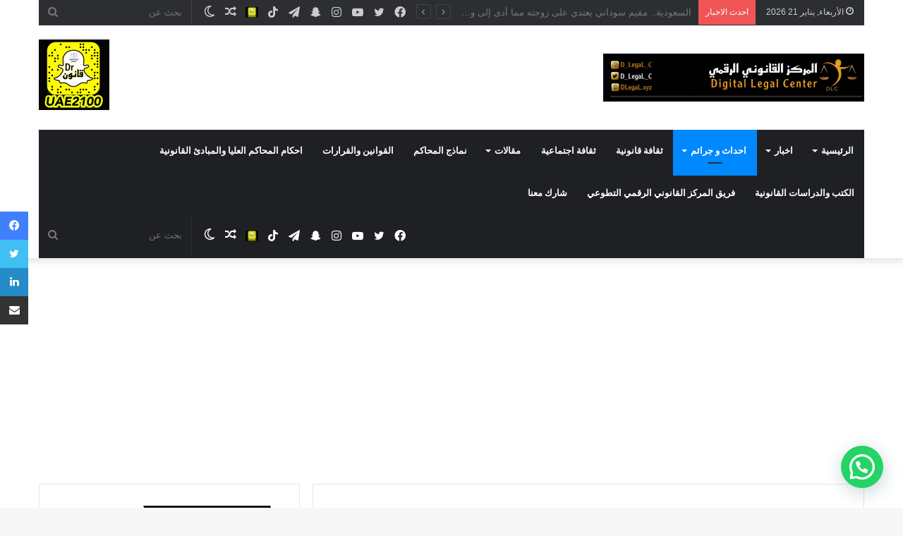

--- FILE ---
content_type: text/html; charset=UTF-8
request_url: https://dlegal.xyz/archives/2233
body_size: 37840
content:
<!DOCTYPE html>
<html dir="rtl" lang="ar" class="" data-skin="light">
<head>
	<meta charset="UTF-8" />
	<link rel="profile" href="http://gmpg.org/xfn/11" />
	<script type="text/javascript">
/* <![CDATA[ */
(()=>{var e={};e.g=function(){if("object"==typeof globalThis)return globalThis;try{return this||new Function("return this")()}catch(e){if("object"==typeof window)return window}}(),function({ampUrl:n,isCustomizePreview:t,isAmpDevMode:r,noampQueryVarName:o,noampQueryVarValue:s,disabledStorageKey:i,mobileUserAgents:a,regexRegex:c}){if("undefined"==typeof sessionStorage)return;const d=new RegExp(c);if(!a.some((e=>{const n=e.match(d);return!(!n||!new RegExp(n[1],n[2]).test(navigator.userAgent))||navigator.userAgent.includes(e)})))return;e.g.addEventListener("DOMContentLoaded",(()=>{const e=document.getElementById("amp-mobile-version-switcher");if(!e)return;e.hidden=!1;const n=e.querySelector("a[href]");n&&n.addEventListener("click",(()=>{sessionStorage.removeItem(i)}))}));const g=r&&["paired-browsing-non-amp","paired-browsing-amp"].includes(window.name);if(sessionStorage.getItem(i)||t||g)return;const u=new URL(location.href),m=new URL(n);m.hash=u.hash,u.searchParams.has(o)&&s===u.searchParams.get(o)?sessionStorage.setItem(i,"1"):m.href!==u.href&&(window.stop(),location.replace(m.href))}({"ampUrl":"https:\/\/dlegal.xyz\/archives\/2233?amp=1","noampQueryVarName":"noamp","noampQueryVarValue":"mobile","disabledStorageKey":"amp_mobile_redirect_disabled","mobileUserAgents":["Mobile","Android","Silk\/","Kindle","BlackBerry","Opera Mini","Opera Mobi"],"regexRegex":"^\\\/((?:.|\\n)+)\\\/([i]*)$","isCustomizePreview":false,"isAmpDevMode":false})})();
/* ]]> */
</script>
		<script type="text/javascript">try{if("undefined"!=typeof localStorage){var tieSkin=localStorage.getItem("tie-skin"),html=document.getElementsByTagName("html")[0].classList,htmlSkin="light";if(html.contains("dark-skin")&&(htmlSkin="dark"),null!=tieSkin&&tieSkin!=htmlSkin){html.add("tie-skin-inverted");var tieSkinInverted=!0}"dark"==tieSkin?html.add("dark-skin"):"light"==tieSkin&&html.remove("dark-skin")}}catch(t){console.log(t)}</script>
		<title>مصر.. داعية يثير الجدل بسؤال حول سيدة متزوجة من رجلين &#8211; المركز القانوني الرقمي</title>

<meta http-equiv='x-dns-prefetch-control' content='on'>
<link rel='dns-prefetch' href='//cdnjs.cloudflare.com' />
<link rel='dns-prefetch' href='//ajax.googleapis.com' />
<link rel='dns-prefetch' href='//fonts.googleapis.com' />
<link rel='dns-prefetch' href='//fonts.gstatic.com' />
<link rel='dns-prefetch' href='//s.gravatar.com' />
<link rel='dns-prefetch' href='//www.google-analytics.com' />
<link rel='preload' as='script' href='https://ajax.googleapis.com/ajax/libs/webfont/1/webfont.js'>
<meta name='robots' content='max-image-preview:large' />
<link rel="alternate" type="application/rss+xml" title="المركز القانوني الرقمي &laquo; الخلاصة" href="https://dlegal.xyz/feed" />
<link rel="alternate" title="oEmbed (JSON)" type="application/json+oembed" href="https://dlegal.xyz/wp-json/oembed/1.0/embed?url=https%3A%2F%2Fdlegal.xyz%2Farchives%2F2233" />
<link rel="alternate" title="oEmbed (XML)" type="text/xml+oembed" href="https://dlegal.xyz/wp-json/oembed/1.0/embed?url=https%3A%2F%2Fdlegal.xyz%2Farchives%2F2233&#038;format=xml" />
<style id='wp-img-auto-sizes-contain-inline-css' type='text/css'>
img:is([sizes=auto i],[sizes^="auto," i]){contain-intrinsic-size:3000px 1500px}
/*# sourceURL=wp-img-auto-sizes-contain-inline-css */
</style>
<style id='wp-emoji-styles-inline-css' type='text/css'>

	img.wp-smiley, img.emoji {
		display: inline !important;
		border: none !important;
		box-shadow: none !important;
		height: 1em !important;
		width: 1em !important;
		margin: 0 0.07em !important;
		vertical-align: -0.1em !important;
		background: none !important;
		padding: 0 !important;
	}
/*# sourceURL=wp-emoji-styles-inline-css */
</style>
<style id='wp-block-library-inline-css' type='text/css'>
:root{--wp-block-synced-color:#7a00df;--wp-block-synced-color--rgb:122,0,223;--wp-bound-block-color:var(--wp-block-synced-color);--wp-editor-canvas-background:#ddd;--wp-admin-theme-color:#007cba;--wp-admin-theme-color--rgb:0,124,186;--wp-admin-theme-color-darker-10:#006ba1;--wp-admin-theme-color-darker-10--rgb:0,107,160.5;--wp-admin-theme-color-darker-20:#005a87;--wp-admin-theme-color-darker-20--rgb:0,90,135;--wp-admin-border-width-focus:2px}@media (min-resolution:192dpi){:root{--wp-admin-border-width-focus:1.5px}}.wp-element-button{cursor:pointer}:root .has-very-light-gray-background-color{background-color:#eee}:root .has-very-dark-gray-background-color{background-color:#313131}:root .has-very-light-gray-color{color:#eee}:root .has-very-dark-gray-color{color:#313131}:root .has-vivid-green-cyan-to-vivid-cyan-blue-gradient-background{background:linear-gradient(135deg,#00d084,#0693e3)}:root .has-purple-crush-gradient-background{background:linear-gradient(135deg,#34e2e4,#4721fb 50%,#ab1dfe)}:root .has-hazy-dawn-gradient-background{background:linear-gradient(135deg,#faaca8,#dad0ec)}:root .has-subdued-olive-gradient-background{background:linear-gradient(135deg,#fafae1,#67a671)}:root .has-atomic-cream-gradient-background{background:linear-gradient(135deg,#fdd79a,#004a59)}:root .has-nightshade-gradient-background{background:linear-gradient(135deg,#330968,#31cdcf)}:root .has-midnight-gradient-background{background:linear-gradient(135deg,#020381,#2874fc)}:root{--wp--preset--font-size--normal:16px;--wp--preset--font-size--huge:42px}.has-regular-font-size{font-size:1em}.has-larger-font-size{font-size:2.625em}.has-normal-font-size{font-size:var(--wp--preset--font-size--normal)}.has-huge-font-size{font-size:var(--wp--preset--font-size--huge)}.has-text-align-center{text-align:center}.has-text-align-left{text-align:left}.has-text-align-right{text-align:right}.has-fit-text{white-space:nowrap!important}#end-resizable-editor-section{display:none}.aligncenter{clear:both}.items-justified-left{justify-content:flex-start}.items-justified-center{justify-content:center}.items-justified-right{justify-content:flex-end}.items-justified-space-between{justify-content:space-between}.screen-reader-text{border:0;clip-path:inset(50%);height:1px;margin:-1px;overflow:hidden;padding:0;position:absolute;width:1px;word-wrap:normal!important}.screen-reader-text:focus{background-color:#ddd;clip-path:none;color:#444;display:block;font-size:1em;height:auto;left:5px;line-height:normal;padding:15px 23px 14px;text-decoration:none;top:5px;width:auto;z-index:100000}html :where(.has-border-color){border-style:solid}html :where([style*=border-top-color]){border-top-style:solid}html :where([style*=border-right-color]){border-right-style:solid}html :where([style*=border-bottom-color]){border-bottom-style:solid}html :where([style*=border-left-color]){border-left-style:solid}html :where([style*=border-width]){border-style:solid}html :where([style*=border-top-width]){border-top-style:solid}html :where([style*=border-right-width]){border-right-style:solid}html :where([style*=border-bottom-width]){border-bottom-style:solid}html :where([style*=border-left-width]){border-left-style:solid}html :where(img[class*=wp-image-]){height:auto;max-width:100%}:where(figure){margin:0 0 1em}html :where(.is-position-sticky){--wp-admin--admin-bar--position-offset:var(--wp-admin--admin-bar--height,0px)}@media screen and (max-width:600px){html :where(.is-position-sticky){--wp-admin--admin-bar--position-offset:0px}}

/*# sourceURL=wp-block-library-inline-css */
</style><style id='wp-block-video-inline-css' type='text/css'>
.wp-block-video{box-sizing:border-box}.wp-block-video video{height:auto;vertical-align:middle;width:100%}@supports (position:sticky){.wp-block-video [poster]{object-fit:cover}}.wp-block-video.aligncenter{text-align:center}.wp-block-video :where(figcaption){margin-bottom:1em;margin-top:.5em}
/*# sourceURL=https://dlegal.xyz/wp-includes/blocks/video/style.min.css */
</style>
<style id='wp-block-video-theme-inline-css' type='text/css'>
.wp-block-video :where(figcaption){color:#555;font-size:13px;text-align:center}.is-dark-theme .wp-block-video :where(figcaption){color:#ffffffa6}.wp-block-video{margin:0 0 1em}
/*# sourceURL=https://dlegal.xyz/wp-includes/blocks/video/theme.min.css */
</style>
<style id='wp-block-paragraph-inline-css' type='text/css'>
.is-small-text{font-size:.875em}.is-regular-text{font-size:1em}.is-large-text{font-size:2.25em}.is-larger-text{font-size:3em}.has-drop-cap:not(:focus):first-letter{float:right;font-size:8.4em;font-style:normal;font-weight:100;line-height:.68;margin:.05em 0 0 .1em;text-transform:uppercase}body.rtl .has-drop-cap:not(:focus):first-letter{float:none;margin-right:.1em}p.has-drop-cap.has-background{overflow:hidden}:root :where(p.has-background){padding:1.25em 2.375em}:where(p.has-text-color:not(.has-link-color)) a{color:inherit}p.has-text-align-left[style*="writing-mode:vertical-lr"],p.has-text-align-right[style*="writing-mode:vertical-rl"]{rotate:180deg}
/*# sourceURL=https://dlegal.xyz/wp-includes/blocks/paragraph/style.min.css */
</style>
<style id='global-styles-inline-css' type='text/css'>
:root{--wp--preset--aspect-ratio--square: 1;--wp--preset--aspect-ratio--4-3: 4/3;--wp--preset--aspect-ratio--3-4: 3/4;--wp--preset--aspect-ratio--3-2: 3/2;--wp--preset--aspect-ratio--2-3: 2/3;--wp--preset--aspect-ratio--16-9: 16/9;--wp--preset--aspect-ratio--9-16: 9/16;--wp--preset--color--black: #000000;--wp--preset--color--cyan-bluish-gray: #abb8c3;--wp--preset--color--white: #ffffff;--wp--preset--color--pale-pink: #f78da7;--wp--preset--color--vivid-red: #cf2e2e;--wp--preset--color--luminous-vivid-orange: #ff6900;--wp--preset--color--luminous-vivid-amber: #fcb900;--wp--preset--color--light-green-cyan: #7bdcb5;--wp--preset--color--vivid-green-cyan: #00d084;--wp--preset--color--pale-cyan-blue: #8ed1fc;--wp--preset--color--vivid-cyan-blue: #0693e3;--wp--preset--color--vivid-purple: #9b51e0;--wp--preset--gradient--vivid-cyan-blue-to-vivid-purple: linear-gradient(135deg,rgb(6,147,227) 0%,rgb(155,81,224) 100%);--wp--preset--gradient--light-green-cyan-to-vivid-green-cyan: linear-gradient(135deg,rgb(122,220,180) 0%,rgb(0,208,130) 100%);--wp--preset--gradient--luminous-vivid-amber-to-luminous-vivid-orange: linear-gradient(135deg,rgb(252,185,0) 0%,rgb(255,105,0) 100%);--wp--preset--gradient--luminous-vivid-orange-to-vivid-red: linear-gradient(135deg,rgb(255,105,0) 0%,rgb(207,46,46) 100%);--wp--preset--gradient--very-light-gray-to-cyan-bluish-gray: linear-gradient(135deg,rgb(238,238,238) 0%,rgb(169,184,195) 100%);--wp--preset--gradient--cool-to-warm-spectrum: linear-gradient(135deg,rgb(74,234,220) 0%,rgb(151,120,209) 20%,rgb(207,42,186) 40%,rgb(238,44,130) 60%,rgb(251,105,98) 80%,rgb(254,248,76) 100%);--wp--preset--gradient--blush-light-purple: linear-gradient(135deg,rgb(255,206,236) 0%,rgb(152,150,240) 100%);--wp--preset--gradient--blush-bordeaux: linear-gradient(135deg,rgb(254,205,165) 0%,rgb(254,45,45) 50%,rgb(107,0,62) 100%);--wp--preset--gradient--luminous-dusk: linear-gradient(135deg,rgb(255,203,112) 0%,rgb(199,81,192) 50%,rgb(65,88,208) 100%);--wp--preset--gradient--pale-ocean: linear-gradient(135deg,rgb(255,245,203) 0%,rgb(182,227,212) 50%,rgb(51,167,181) 100%);--wp--preset--gradient--electric-grass: linear-gradient(135deg,rgb(202,248,128) 0%,rgb(113,206,126) 100%);--wp--preset--gradient--midnight: linear-gradient(135deg,rgb(2,3,129) 0%,rgb(40,116,252) 100%);--wp--preset--font-size--small: 13px;--wp--preset--font-size--medium: 20px;--wp--preset--font-size--large: 36px;--wp--preset--font-size--x-large: 42px;--wp--preset--spacing--20: 0.44rem;--wp--preset--spacing--30: 0.67rem;--wp--preset--spacing--40: 1rem;--wp--preset--spacing--50: 1.5rem;--wp--preset--spacing--60: 2.25rem;--wp--preset--spacing--70: 3.38rem;--wp--preset--spacing--80: 5.06rem;--wp--preset--shadow--natural: 6px 6px 9px rgba(0, 0, 0, 0.2);--wp--preset--shadow--deep: 12px 12px 50px rgba(0, 0, 0, 0.4);--wp--preset--shadow--sharp: 6px 6px 0px rgba(0, 0, 0, 0.2);--wp--preset--shadow--outlined: 6px 6px 0px -3px rgb(255, 255, 255), 6px 6px rgb(0, 0, 0);--wp--preset--shadow--crisp: 6px 6px 0px rgb(0, 0, 0);}:where(.is-layout-flex){gap: 0.5em;}:where(.is-layout-grid){gap: 0.5em;}body .is-layout-flex{display: flex;}.is-layout-flex{flex-wrap: wrap;align-items: center;}.is-layout-flex > :is(*, div){margin: 0;}body .is-layout-grid{display: grid;}.is-layout-grid > :is(*, div){margin: 0;}:where(.wp-block-columns.is-layout-flex){gap: 2em;}:where(.wp-block-columns.is-layout-grid){gap: 2em;}:where(.wp-block-post-template.is-layout-flex){gap: 1.25em;}:where(.wp-block-post-template.is-layout-grid){gap: 1.25em;}.has-black-color{color: var(--wp--preset--color--black) !important;}.has-cyan-bluish-gray-color{color: var(--wp--preset--color--cyan-bluish-gray) !important;}.has-white-color{color: var(--wp--preset--color--white) !important;}.has-pale-pink-color{color: var(--wp--preset--color--pale-pink) !important;}.has-vivid-red-color{color: var(--wp--preset--color--vivid-red) !important;}.has-luminous-vivid-orange-color{color: var(--wp--preset--color--luminous-vivid-orange) !important;}.has-luminous-vivid-amber-color{color: var(--wp--preset--color--luminous-vivid-amber) !important;}.has-light-green-cyan-color{color: var(--wp--preset--color--light-green-cyan) !important;}.has-vivid-green-cyan-color{color: var(--wp--preset--color--vivid-green-cyan) !important;}.has-pale-cyan-blue-color{color: var(--wp--preset--color--pale-cyan-blue) !important;}.has-vivid-cyan-blue-color{color: var(--wp--preset--color--vivid-cyan-blue) !important;}.has-vivid-purple-color{color: var(--wp--preset--color--vivid-purple) !important;}.has-black-background-color{background-color: var(--wp--preset--color--black) !important;}.has-cyan-bluish-gray-background-color{background-color: var(--wp--preset--color--cyan-bluish-gray) !important;}.has-white-background-color{background-color: var(--wp--preset--color--white) !important;}.has-pale-pink-background-color{background-color: var(--wp--preset--color--pale-pink) !important;}.has-vivid-red-background-color{background-color: var(--wp--preset--color--vivid-red) !important;}.has-luminous-vivid-orange-background-color{background-color: var(--wp--preset--color--luminous-vivid-orange) !important;}.has-luminous-vivid-amber-background-color{background-color: var(--wp--preset--color--luminous-vivid-amber) !important;}.has-light-green-cyan-background-color{background-color: var(--wp--preset--color--light-green-cyan) !important;}.has-vivid-green-cyan-background-color{background-color: var(--wp--preset--color--vivid-green-cyan) !important;}.has-pale-cyan-blue-background-color{background-color: var(--wp--preset--color--pale-cyan-blue) !important;}.has-vivid-cyan-blue-background-color{background-color: var(--wp--preset--color--vivid-cyan-blue) !important;}.has-vivid-purple-background-color{background-color: var(--wp--preset--color--vivid-purple) !important;}.has-black-border-color{border-color: var(--wp--preset--color--black) !important;}.has-cyan-bluish-gray-border-color{border-color: var(--wp--preset--color--cyan-bluish-gray) !important;}.has-white-border-color{border-color: var(--wp--preset--color--white) !important;}.has-pale-pink-border-color{border-color: var(--wp--preset--color--pale-pink) !important;}.has-vivid-red-border-color{border-color: var(--wp--preset--color--vivid-red) !important;}.has-luminous-vivid-orange-border-color{border-color: var(--wp--preset--color--luminous-vivid-orange) !important;}.has-luminous-vivid-amber-border-color{border-color: var(--wp--preset--color--luminous-vivid-amber) !important;}.has-light-green-cyan-border-color{border-color: var(--wp--preset--color--light-green-cyan) !important;}.has-vivid-green-cyan-border-color{border-color: var(--wp--preset--color--vivid-green-cyan) !important;}.has-pale-cyan-blue-border-color{border-color: var(--wp--preset--color--pale-cyan-blue) !important;}.has-vivid-cyan-blue-border-color{border-color: var(--wp--preset--color--vivid-cyan-blue) !important;}.has-vivid-purple-border-color{border-color: var(--wp--preset--color--vivid-purple) !important;}.has-vivid-cyan-blue-to-vivid-purple-gradient-background{background: var(--wp--preset--gradient--vivid-cyan-blue-to-vivid-purple) !important;}.has-light-green-cyan-to-vivid-green-cyan-gradient-background{background: var(--wp--preset--gradient--light-green-cyan-to-vivid-green-cyan) !important;}.has-luminous-vivid-amber-to-luminous-vivid-orange-gradient-background{background: var(--wp--preset--gradient--luminous-vivid-amber-to-luminous-vivid-orange) !important;}.has-luminous-vivid-orange-to-vivid-red-gradient-background{background: var(--wp--preset--gradient--luminous-vivid-orange-to-vivid-red) !important;}.has-very-light-gray-to-cyan-bluish-gray-gradient-background{background: var(--wp--preset--gradient--very-light-gray-to-cyan-bluish-gray) !important;}.has-cool-to-warm-spectrum-gradient-background{background: var(--wp--preset--gradient--cool-to-warm-spectrum) !important;}.has-blush-light-purple-gradient-background{background: var(--wp--preset--gradient--blush-light-purple) !important;}.has-blush-bordeaux-gradient-background{background: var(--wp--preset--gradient--blush-bordeaux) !important;}.has-luminous-dusk-gradient-background{background: var(--wp--preset--gradient--luminous-dusk) !important;}.has-pale-ocean-gradient-background{background: var(--wp--preset--gradient--pale-ocean) !important;}.has-electric-grass-gradient-background{background: var(--wp--preset--gradient--electric-grass) !important;}.has-midnight-gradient-background{background: var(--wp--preset--gradient--midnight) !important;}.has-small-font-size{font-size: var(--wp--preset--font-size--small) !important;}.has-medium-font-size{font-size: var(--wp--preset--font-size--medium) !important;}.has-large-font-size{font-size: var(--wp--preset--font-size--large) !important;}.has-x-large-font-size{font-size: var(--wp--preset--font-size--x-large) !important;}
/*# sourceURL=global-styles-inline-css */
</style>

<style id='classic-theme-styles-inline-css' type='text/css'>
/*! This file is auto-generated */
.wp-block-button__link{color:#fff;background-color:#32373c;border-radius:9999px;box-shadow:none;text-decoration:none;padding:calc(.667em + 2px) calc(1.333em + 2px);font-size:1.125em}.wp-block-file__button{background:#32373c;color:#fff;text-decoration:none}
/*# sourceURL=/wp-includes/css/classic-themes.min.css */
</style>
<link rel='stylesheet' id='joinchat-css' href='https://dlegal.xyz/wp-content/plugins/creame-whatsapp-me/public/css/joinchat.min.css?ver=5.1.6' type='text/css' media='all' />
<style id='joinchat-inline-css' type='text/css'>
.joinchat{--red:37;--green:211;--blue:102;--bw:100}
/*# sourceURL=joinchat-inline-css */
</style>
<link rel='stylesheet' id='tie-css-base-css' href='https://dlegal.xyz/wp-content/themes/jannah/assets/css/base.min.css?ver=5.4.10' type='text/css' media='all' />
<link rel='stylesheet' id='tie-css-styles-css' href='https://dlegal.xyz/wp-content/themes/jannah/assets/css/style.min.css?ver=5.4.10' type='text/css' media='all' />
<link rel='stylesheet' id='tie-css-widgets-css' href='https://dlegal.xyz/wp-content/themes/jannah/assets/css/widgets.min.css?ver=5.4.10' type='text/css' media='all' />
<link rel='stylesheet' id='tie-css-helpers-css' href='https://dlegal.xyz/wp-content/themes/jannah/assets/css/helpers.min.css?ver=5.4.10' type='text/css' media='all' />
<link rel='stylesheet' id='tie-fontawesome5-css' href='https://dlegal.xyz/wp-content/themes/jannah/assets/css/fontawesome.css?ver=5.4.10' type='text/css' media='all' />
<link rel='stylesheet' id='tie-css-ilightbox-css' href='https://dlegal.xyz/wp-content/themes/jannah/assets/ilightbox/dark-skin/skin.css?ver=5.4.10' type='text/css' media='all' />
<link rel='stylesheet' id='tie-css-shortcodes-css' href='https://dlegal.xyz/wp-content/themes/jannah/assets/css/plugins/shortcodes.min.css?ver=5.4.10' type='text/css' media='all' />
<link rel='stylesheet' id='tie-css-single-css' href='https://dlegal.xyz/wp-content/themes/jannah/assets/css/single.min.css?ver=5.4.10' type='text/css' media='all' />
<link rel='stylesheet' id='tie-css-print-css' href='https://dlegal.xyz/wp-content/themes/jannah/assets/css/print.css?ver=5.4.10' type='text/css' media='print' />
<link rel='stylesheet' id='taqyeem-styles-css' href='https://dlegal.xyz/wp-content/themes/jannah/assets/css/plugins/taqyeem.min.css?ver=5.4.10' type='text/css' media='all' />
<style id='taqyeem-styles-inline-css' type='text/css'>
.wf-active .logo-text,.wf-active h1,.wf-active h2,.wf-active h3,.wf-active h4,.wf-active h5,.wf-active h6,.wf-active .the-subtitle{font-family: 'Changa';}.wf-active #main-nav .main-menu > ul > li > a{font-family: 'Questrial';}#main-nav .main-menu > ul > li > a{text-transform: uppercase;}#the-post .entry-content,#the-post .entry-content p{font-size: 18px;}#tie-wrapper .mag-box.big-post-left-box li:not(:first-child) .post-title,#tie-wrapper .mag-box.big-post-top-box li:not(:first-child) .post-title,#tie-wrapper .mag-box.half-box li:not(:first-child) .post-title,#tie-wrapper .mag-box.big-thumb-left-box li:not(:first-child) .post-title,#tie-wrapper .mag-box.scrolling-box .slide .post-title,#tie-wrapper .mag-box.miscellaneous-box li:not(:first-child) .post-title{font-weight: 500;}#background-ad-cover{background-image: url(https://dlegal.xyz/wp-content/uploads/2021/12/تصميم-بدون-عنوان-3.png);background-repeat: repeat-y;background-size: cover; background-attachment: fixed;background-position: center center;}.social-icons-item .custom-link-1-social-icon{background-color: #333 !important;}.social-icons-item .custom-link-1-social-icon span{color: #333;}.social-icons-item .custom-link-1-social-icon.custom-social-img span.social-icon-img{background-image: url('https://dlegal.xyz/wp-content/uploads/2021/12/تصميم-بدون-عنوان-3.png');}.tie-cat-2,.tie-cat-item-2 > span{background-color:#e67e22 !important;color:#FFFFFF !important;}.tie-cat-2:after{border-top-color:#e67e22 !important;}.tie-cat-2:hover{background-color:#c86004 !important;}.tie-cat-2:hover:after{border-top-color:#c86004 !important;}.tie-cat-10,.tie-cat-item-10 > span{background-color:#2ecc71 !important;color:#FFFFFF !important;}.tie-cat-10:after{border-top-color:#2ecc71 !important;}.tie-cat-10:hover{background-color:#10ae53 !important;}.tie-cat-10:hover:after{border-top-color:#10ae53 !important;}.tie-cat-14,.tie-cat-item-14 > span{background-color:#9b59b6 !important;color:#FFFFFF !important;}.tie-cat-14:after{border-top-color:#9b59b6 !important;}.tie-cat-14:hover{background-color:#7d3b98 !important;}.tie-cat-14:hover:after{border-top-color:#7d3b98 !important;}.tie-cat-15,.tie-cat-item-15 > span{background-color:#34495e !important;color:#FFFFFF !important;}.tie-cat-15:after{border-top-color:#34495e !important;}.tie-cat-15:hover{background-color:#162b40 !important;}.tie-cat-15:hover:after{border-top-color:#162b40 !important;}.tie-cat-17,.tie-cat-item-17 > span{background-color:#795548 !important;color:#FFFFFF !important;}.tie-cat-17:after{border-top-color:#795548 !important;}.tie-cat-17:hover{background-color:#5b372a !important;}.tie-cat-17:hover:after{border-top-color:#5b372a !important;}.tie-cat-20,.tie-cat-item-20 > span{background-color:#4CAF50 !important;color:#FFFFFF !important;}.tie-cat-20:after{border-top-color:#4CAF50 !important;}.tie-cat-20:hover{background-color:#2e9132 !important;}.tie-cat-20:hover:after{border-top-color:#2e9132 !important;}@media (max-width: 1250px){.share-buttons-sticky{display: none;}}@media (max-width: 991px){.side-aside.dark-skin{background: #11030c;background: -webkit-linear-gradient(135deg,#5933a2,#11030c );background: -moz-linear-gradient(135deg,#5933a2,#11030c );background: -o-linear-gradient(135deg,#5933a2,#11030c );background: linear-gradient(135deg,#11030c,#5933a2 );}}
/*# sourceURL=taqyeem-styles-inline-css */
</style>
<script type="text/javascript" src="https://dlegal.xyz/wp-includes/js/jquery/jquery.min.js?ver=3.7.1" id="jquery-core-js"></script>
<script type="text/javascript" src="https://dlegal.xyz/wp-includes/js/jquery/jquery-migrate.min.js?ver=3.4.1" id="jquery-migrate-js"></script>
<link rel="https://api.w.org/" href="https://dlegal.xyz/wp-json/" /><link rel="alternate" title="JSON" type="application/json" href="https://dlegal.xyz/wp-json/wp/v2/posts/2233" /><link rel="EditURI" type="application/rsd+xml" title="RSD" href="https://dlegal.xyz/xmlrpc.php?rsd" />
<link rel="stylesheet" href="https://dlegal.xyz/wp-content/themes/jannah/rtl.css" type="text/css" media="screen" /><meta name="generator" content="WordPress 6.9" />
<link rel="canonical" href="https://dlegal.xyz/archives/2233" />
<link rel='shortlink' href='https://dlegal.xyz/?p=2233' />
<script type='text/javascript'>
/* <![CDATA[ */
var taqyeem = {"ajaxurl":"https://dlegal.xyz/wp-admin/admin-ajax.php" , "your_rating":"تقييمك:"};
/* ]]> */
</script>

<link rel="alternate" type="text/html" media="only screen and (max-width: 640px)" href="https://dlegal.xyz/archives/2233?amp=1"><meta http-equiv="X-UA-Compatible" content="IE=edge"><script async src="https://pagead2.googlesyndication.com/pagead/js/adsbygoogle.js?client=ca-pub-2343584754542170"
     crossorigin="anonymous"></script>
<meta name="theme-color" content="#0088ff" /><meta name="viewport" content="width=device-width, initial-scale=1.0" /><link rel="amphtml" href="https://dlegal.xyz/archives/2233?amp=1"><style>#amp-mobile-version-switcher{position:absolute;right:0;width:100%;z-index:100}#amp-mobile-version-switcher>a{background-color:#444;border:0;color:#eaeaea;display:block;font-family:-apple-system,BlinkMacSystemFont,Segoe UI,Roboto,Oxygen-Sans,Ubuntu,Cantarell,Helvetica Neue,sans-serif;font-size:16px;font-weight:600;padding:15px 0;text-align:center;-webkit-text-decoration:none;text-decoration:none}#amp-mobile-version-switcher>a:active,#amp-mobile-version-switcher>a:focus,#amp-mobile-version-switcher>a:hover{-webkit-text-decoration:underline;text-decoration:underline}</style><link rel="icon" href="https://dlegal.xyz/wp-content/uploads/2022/02/cropped-IMG-20220208-WA0104-32x32.jpg" sizes="32x32" />
<link rel="icon" href="https://dlegal.xyz/wp-content/uploads/2022/02/cropped-IMG-20220208-WA0104-192x192.jpg" sizes="192x192" />
<link rel="apple-touch-icon" href="https://dlegal.xyz/wp-content/uploads/2022/02/cropped-IMG-20220208-WA0104-180x180.jpg" />
<meta name="msapplication-TileImage" content="https://dlegal.xyz/wp-content/uploads/2022/02/cropped-IMG-20220208-WA0104-270x270.jpg" />
</head>

<body id="tie-body" class="rtl wp-singular post-template-default single single-post postid-2233 single-format-standard wp-theme-jannah tie-no-js wrapper-has-shadow block-head-4 block-head-5 magazine1 is-desktop is-header-layout-3 has-header-ad sidebar-left has-sidebar post-layout-1 narrow-title-narrow-media is-standard-format has-mobile-share hide_post_authorbio">

<script async src="https://pagead2.googlesyndication.com/pagead/js/adsbygoogle.js?client=ca-pub-2343584754542170"
     crossorigin="anonymous"></script>

<div class="background-overlay">

	<div id="tie-container" class="site tie-container">

		
		<div id="tie-wrapper">

			
<header id="theme-header" class="theme-header header-layout-3 main-nav-dark main-nav-default-dark main-nav-below main-nav-boxed has-stream-item top-nav-active top-nav-dark top-nav-default-dark top-nav-boxed top-nav-above has-shadow has-normal-width-logo mobile-header-default">
	
<nav id="top-nav"  class="has-date-breaking-components top-nav header-nav has-breaking-news" aria-label="الشريط العلوي">
	<div class="container">
		<div class="topbar-wrapper">

			
					<div class="topbar-today-date tie-icon">
						الأربعاء, يناير 21 2026					</div>
					
			<div class="tie-alignleft">
				
<div class="breaking controls-is-active">

	<span class="breaking-title">
		<span class="tie-icon-bolt breaking-icon" aria-hidden="true"></span>
		<span class="breaking-title-text">احدث الاخبار</span>
	</span>

	<ul id="breaking-news-in-header" class="breaking-news" data-type="reveal" data-arrows="true">

		
							<li class="news-item">
								<a href="https://dlegal.xyz/archives/10502">السعودية.. مقيم سوداني يعتدي على زوجته مما أدى إلى وفاتها والأمن العام يتحرك</a>
							</li>

							
							<li class="news-item">
								<a href="https://dlegal.xyz/archives/10499">المؤبد لسائق قتل شخصاً بسبب «ركنة سيارة» في الخانكة</a>
							</li>

							
							<li class="news-item">
								<a href="https://dlegal.xyz/archives/10481">شرطة دبي تُلقي القبض على سائق دراجة &#8220;ديلفري&#8221; عرض حياة آخر للخطر</a>
							</li>

							
							<li class="news-item">
								<a href="https://dlegal.xyz/archives/10455">100 ألف درهم تعويضاً لموظفة فُصلت في أول يوم عمل</a>
							</li>

							
							<li class="news-item">
								<a href="https://dlegal.xyz/archives/10439">فيديو/ أردنية تعمل بالسحر تقع في ورطة بسبب اتصال هاتفي مع &#8220;رقم خطأ&#8221;</a>
							</li>

							
							<li class="news-item">
								<a href="https://dlegal.xyz/archives/10412">الأردن: قاتل أمه يقول &#8220;اعتقدت أنها زوجتي&#8221; !</a>
							</li>

							
							<li class="news-item">
								<a href="https://dlegal.xyz/archives/10400">تجديد حبس متهم بإدارة كيان تعليمى وهمى يمنح المواطنين شهادات مزورة 15 يوما</a>
							</li>

							
							<li class="news-item">
								<a href="https://dlegal.xyz/archives/10374">امرأة تتهرب من سداد 120 ألف درهم أتعاب محاماة</a>
							</li>

							
							<li class="news-item">
								<a href="https://dlegal.xyz/archives/10364">عربي يرتكب مخالفات بـ 35 ألف درهم بـ «فيراري» مستأجرة خلال 4 أيام</a>
							</li>

							
							<li class="news-item">
								<a href="https://dlegal.xyz/archives/10355">مفاجأة في قضية &#8220;سفاح التجمع&#8221;..قتل وبث مباشر على &#8220;الدارك ويب&#8221;</a>
							</li>

							
	</ul>
</div><!-- #breaking /-->
			</div><!-- .tie-alignleft /-->

			<div class="tie-alignright">
				<ul class="components">		<li class="search-bar menu-item custom-menu-link" aria-label="بحث">
			<form method="get" id="search" action="https://dlegal.xyz/">
				<input id="search-input"  inputmode="search" type="text" name="s" title="بحث عن" placeholder="بحث عن" />
				<button id="search-submit" type="submit">
					<span class="tie-icon-search tie-search-icon" aria-hidden="true"></span>
					<span class="screen-reader-text">بحث عن</span>
				</button>
			</form>
		</li>
			<li class="skin-icon menu-item custom-menu-link">
		<a href="#" class="change-skin" title="الوضع المظلم">
			<span class="tie-icon-moon change-skin-icon" aria-hidden="true"></span>
			<span class="screen-reader-text">الوضع المظلم</span>
		</a>
	</li>
		<li class="random-post-icon menu-item custom-menu-link">
		<a href="/archives/2233?random-post=1" class="random-post" title="مقال عشوائي" rel="nofollow">
			<span class="tie-icon-random" aria-hidden="true"></span>
			<span class="screen-reader-text">مقال عشوائي</span>
		</a>
	</li>
	 <li class="social-icons-item"><a class="social-link social-custom-link custom-link-1-social-icon custom-social-img" rel="external noopener nofollow" target="_blank" href="https://www.snapchat.com/add/uae2100"><span class="tie-social-icon social-icon-img social-icon-img-1"></span><span class="screen-reader-text">سناب شات</span></a></li><li class="social-icons-item"><a class="social-link tiktok-social-icon" rel="external noopener nofollow" target="_blank" href="http://www.tiktok.com/@uae2100"><span class="tie-social-icon tie-icon-tiktok"></span><span class="screen-reader-text">TikTok</span></a></li><li class="social-icons-item"><a class="social-link telegram-social-icon" rel="external noopener nofollow" target="_blank" href="https://t.me/uae65"><span class="tie-social-icon tie-icon-paper-plane"></span><span class="screen-reader-text">تيلقرام</span></a></li><li class="social-icons-item"><a class="social-link snapchat-social-icon" rel="external noopener nofollow" target="_blank" href="https://www.snapchat.com/add/uae2100"><span class="tie-social-icon tie-icon-snapchat"></span><span class="screen-reader-text">سناب تشات</span></a></li><li class="social-icons-item"><a class="social-link instagram-social-icon" rel="external noopener nofollow" target="_blank" href="https://www.instagram.com/d_legal_c"><span class="tie-social-icon tie-icon-instagram"></span><span class="screen-reader-text">انستقرام</span></a></li><li class="social-icons-item"><a class="social-link youtube-social-icon" rel="external noopener nofollow" target="_blank" href="https://www.youtube.com/channel/UCsfjPcfYgj4G9eyxle9VsSA"><span class="tie-social-icon tie-icon-youtube"></span><span class="screen-reader-text">يوتيوب</span></a></li><li class="social-icons-item"><a class="social-link twitter-social-icon" rel="external noopener nofollow" target="_blank" href="https://twitter.com/d_legal_c"><span class="tie-social-icon tie-icon-twitter"></span><span class="screen-reader-text">تويتر</span></a></li><li class="social-icons-item"><a class="social-link facebook-social-icon" rel="external noopener nofollow" target="_blank" href="https://www.facebook.com/D.legalc"><span class="tie-social-icon tie-icon-facebook"></span><span class="screen-reader-text">فيسبوك</span></a></li> </ul><!-- Components -->			</div><!-- .tie-alignright /-->

		</div><!-- .topbar-wrapper /-->
	</div><!-- .container /-->
</nav><!-- #top-nav /-->

<div class="container header-container">
	<div class="tie-row logo-row">

		
		<div class="logo-wrapper">
			<div class="tie-col-md-4 logo-container clearfix">
				<div id="mobile-header-components-area_1" class="mobile-header-components"><ul class="components"><li class="mobile-component_menu custom-menu-link"><a href="#" id="mobile-menu-icon" class=""><span class="tie-mobile-menu-icon nav-icon is-layout-1"></span><span class="screen-reader-text">القائمة</span></a></li></ul></div>
		<div id="logo" class="image-logo" >

			
			<a title="المركز القانوني الرقمي" href="https://dlegal.xyz/">
				
				<picture class="tie-logo-default tie-logo-picture">
					<source class="tie-logo-source-default tie-logo-source" srcset="https://dlegal.xyz/wp-content/uploads/2022/03/تصميم-بدون-عنوان-22.png">
					<img class="tie-logo-img-default tie-logo-img" src="https://dlegal.xyz/wp-content/uploads/2022/03/تصميم-بدون-عنوان-22.png" alt="المركز القانوني الرقمي" width="9600" height="2800" style="max-height:2800px; width: auto;" />
				</picture>
						</a>

			
		</div><!-- #logo /-->

		<div id="mobile-header-components-area_2" class="mobile-header-components"><ul class="components"><li class="mobile-component_search custom-menu-link">
				<a href="#" class="tie-search-trigger-mobile">
					<span class="tie-icon-search tie-search-icon" aria-hidden="true"></span>
					<span class="screen-reader-text">بحث عن</span>
				</a>
			</li></ul></div>			</div><!-- .tie-col /-->
		</div><!-- .logo-wrapper /-->

		<div class="tie-col-md-8 stream-item stream-item-top-wrapper"><div class="stream-item-top">
					<a href="https://www.snapchat.com/add/uae2100" title="" target="_blank" rel="nofollow noopener">
						<img src="https://dlegal.xyz/wp-content/uploads/2022/03/تصميم-بدون-عنوان-23-1.png" alt="" width="728" height="91" />
					</a>
				</div></div><!-- .tie-col /-->
	</div><!-- .tie-row /-->
</div><!-- .container /-->

<div class="main-nav-wrapper">
	<nav id="main-nav" data-skin="search-in-main-nav" class="main-nav header-nav live-search-parent"  aria-label="القائمة الرئيسية">
		<div class="container">

			<div class="main-menu-wrapper">

				
				<div id="menu-components-wrap">

					
					<div class="main-menu main-menu-wrap tie-alignleft">
						<div id="main-nav-menu" class="main-menu header-menu"><ul id="menu-%d8%a7%d9%84%d9%85%d8%b1%d9%83%d8%b2-%d8%a7%d9%84%d9%82%d8%a7%d9%86%d9%88%d9%86%d9%8a-%d8%a7%d9%84%d8%b1%d9%82%d9%85%d9%8a" class="menu" role="menubar"><li id="menu-item-1259" class="menu-item menu-item-type-custom menu-item-object-custom menu-item-home menu-item-1259 mega-menu mega-links mega-links-2col "><a href="https://dlegal.xyz/">الرئيسية</a>
<div class="mega-menu-block menu-sub-content">

</div><!-- .mega-menu-block --> 
</li>
<li id="menu-item-1260" class="menu-item menu-item-type-taxonomy menu-item-object-category menu-item-1260 mega-menu mega-recent-featured " data-id="26" ><a href="https://dlegal.xyz/archives/category/%d8%a7%d8%ae%d8%a8%d8%a7%d8%b1-%d8%a7%d9%84%d8%b9%d8%a7%d9%84%d9%85">اخبار</a>
<div class="mega-menu-block menu-sub-content">

<div class="mega-menu-content">
<div class="mega-ajax-content">
</div><!-- .mega-ajax-content -->

</div><!-- .mega-menu-content -->

</div><!-- .mega-menu-block --> 
</li>
<li id="menu-item-1262" class="menu-item menu-item-type-taxonomy menu-item-object-category current-post-ancestor current-menu-parent current-post-parent menu-item-1262 tie-current-menu mega-menu mega-cat " data-id="37" ><a href="https://dlegal.xyz/archives/category/%d8%a7%d8%ad%d8%af%d8%a7%d8%ab-%d9%88-%d8%ac%d8%b1%d8%a7%d8%a6%d9%85">احداث و جرائم</a>
<div class="mega-menu-block menu-sub-content">

<div class="mega-menu-content">
<div class="mega-cat-wrapper">
<div class="mega-cat-content horizontal-posts">

												<div class="mega-ajax-content mega-cat-posts-container clearfix">

												</div><!-- .mega-ajax-content -->

						</div><!-- .mega-cat-content -->

					</div><!-- .mega-cat-Wrapper -->

</div><!-- .mega-menu-content -->

</div><!-- .mega-menu-block --> 
</li>
<li id="menu-item-2388" class="menu-item menu-item-type-taxonomy menu-item-object-category menu-item-2388"><a href="https://dlegal.xyz/archives/category/%d8%ab%d9%82%d8%a7%d9%81%d8%a9-%d9%82%d8%a7%d9%86%d9%88%d9%86%d9%8a%d8%a9">ثقافة قانونية</a></li>
<li id="menu-item-2390" class="menu-item menu-item-type-taxonomy menu-item-object-category menu-item-2390"><a href="https://dlegal.xyz/archives/category/%d8%ab%d9%82%d8%a7%d9%81%d8%a9-%d8%a7%d8%ac%d8%aa%d9%85%d8%a7%d8%b9%d9%8a%d8%a9">ثقافة اجتماعية</a></li>
<li id="menu-item-1261" class="menu-item menu-item-type-taxonomy menu-item-object-category menu-item-1261 mega-menu mega-recent-featured " data-id="1" ><a href="https://dlegal.xyz/archives/category/%d9%85%d9%82%d8%a7%d9%84">مقالات</a>
<div class="mega-menu-block menu-sub-content">

<div class="mega-menu-content">
<div class="mega-ajax-content">
</div><!-- .mega-ajax-content -->

</div><!-- .mega-menu-content -->

</div><!-- .mega-menu-block --> 
</li>
<li id="menu-item-2963" class="menu-item menu-item-type-taxonomy menu-item-object-category menu-item-2963"><a href="https://dlegal.xyz/archives/category/%d9%86%d9%85%d8%a7%d8%b0%d8%ac-%d9%88%d8%ac%d8%af%d8%a7%d9%88%d9%84-%d8%a7%d9%84%d9%85%d8%ad%d8%a7%d9%83%d9%85">نماذج المحاكم</a></li>
<li id="menu-item-2961" class="menu-item menu-item-type-taxonomy menu-item-object-category menu-item-2961"><a href="https://dlegal.xyz/archives/category/%d9%82%d9%88%d8%a7%d9%86%d9%8a%d9%86">القوانين والقرارات</a></li>
<li id="menu-item-2913" class="menu-item menu-item-type-taxonomy menu-item-object-category menu-item-2913"><a href="https://dlegal.xyz/archives/category/%d8%a7%d8%ad%d9%83%d8%a7%d9%85-%d8%a7%d9%84%d9%85%d8%ad%d8%a7%d9%83%d9%85-%d8%a7%d9%84%d8%b9%d9%84%d9%8a%d8%a7-%d9%88%d8%a7%d9%84%d9%86%d9%82%d8%b6-%d9%88%d8%a7%d9%84%d8%aa%d9%85%d9%8a%d9%8a%d8%b2">احكام المحاكم العليا والمبادئ القانونية</a></li>
<li id="menu-item-3003" class="menu-item menu-item-type-taxonomy menu-item-object-category menu-item-3003"><a href="https://dlegal.xyz/archives/category/%d8%a7%d9%84%d9%83%d8%aa%d8%a8-%d9%88%d8%a7%d9%84%d8%af%d8%b1%d8%a7%d8%b3%d8%a7%d8%aa-%d8%a7%d9%84%d9%82%d8%a7%d9%86%d9%88%d9%86%d9%8a%d8%a9">الكتب والدراسات القانونية</a></li>
<li id="menu-item-2709" class="menu-item menu-item-type-post_type menu-item-object-page menu-item-2709"><a href="https://dlegal.xyz/%d9%81%d8%b1%d9%8a%d9%82-%d8%a7%d9%84%d9%85%d8%b1%d9%83%d8%b2-%d8%a7%d9%84%d9%82%d8%a7%d9%86%d9%88%d9%86%d9%8a-%d8%a7%d9%84%d8%b1%d9%82%d9%85%d9%8a-%d8%a7%d9%84%d8%aa%d8%b7%d9%88%d8%b9%d9%8a">فريق المركز القانوني الرقمي التطوعي</a></li>
<li id="menu-item-5565" class="menu-item menu-item-type-taxonomy menu-item-object-category menu-item-5565"><a href="https://dlegal.xyz/archives/category/%d9%85%d8%b4%d8%a7%d8%b1%d9%83%d8%a7%d8%aa">شارك معنا</a></li>
</ul></div>					</div><!-- .main-menu.tie-alignleft /-->

					<ul class="components">		<li class="search-bar menu-item custom-menu-link" aria-label="بحث">
			<form method="get" id="search" action="https://dlegal.xyz/">
				<input id="search-input" class="is-ajax-search"  inputmode="search" type="text" name="s" title="بحث عن" placeholder="بحث عن" />
				<button id="search-submit" type="submit">
					<span class="tie-icon-search tie-search-icon" aria-hidden="true"></span>
					<span class="screen-reader-text">بحث عن</span>
				</button>
			</form>
		</li>
			<li class="skin-icon menu-item custom-menu-link">
		<a href="#" class="change-skin" title="الوضع المظلم">
			<span class="tie-icon-moon change-skin-icon" aria-hidden="true"></span>
			<span class="screen-reader-text">الوضع المظلم</span>
		</a>
	</li>
		<li class="random-post-icon menu-item custom-menu-link">
		<a href="/archives/2233?random-post=1" class="random-post" title="مقال عشوائي" rel="nofollow">
			<span class="tie-icon-random" aria-hidden="true"></span>
			<span class="screen-reader-text">مقال عشوائي</span>
		</a>
	</li>
	 <li class="social-icons-item"><a class="social-link social-custom-link custom-link-1-social-icon custom-social-img" rel="external noopener nofollow" target="_blank" href="https://www.snapchat.com/add/uae2100"><span class="tie-social-icon social-icon-img social-icon-img-1"></span><span class="screen-reader-text">سناب شات</span></a></li><li class="social-icons-item"><a class="social-link tiktok-social-icon" rel="external noopener nofollow" target="_blank" href="http://www.tiktok.com/@uae2100"><span class="tie-social-icon tie-icon-tiktok"></span><span class="screen-reader-text">TikTok</span></a></li><li class="social-icons-item"><a class="social-link telegram-social-icon" rel="external noopener nofollow" target="_blank" href="https://t.me/uae65"><span class="tie-social-icon tie-icon-paper-plane"></span><span class="screen-reader-text">تيلقرام</span></a></li><li class="social-icons-item"><a class="social-link snapchat-social-icon" rel="external noopener nofollow" target="_blank" href="https://www.snapchat.com/add/uae2100"><span class="tie-social-icon tie-icon-snapchat"></span><span class="screen-reader-text">سناب تشات</span></a></li><li class="social-icons-item"><a class="social-link instagram-social-icon" rel="external noopener nofollow" target="_blank" href="https://www.instagram.com/d_legal_c"><span class="tie-social-icon tie-icon-instagram"></span><span class="screen-reader-text">انستقرام</span></a></li><li class="social-icons-item"><a class="social-link youtube-social-icon" rel="external noopener nofollow" target="_blank" href="https://www.youtube.com/channel/UCsfjPcfYgj4G9eyxle9VsSA"><span class="tie-social-icon tie-icon-youtube"></span><span class="screen-reader-text">يوتيوب</span></a></li><li class="social-icons-item"><a class="social-link twitter-social-icon" rel="external noopener nofollow" target="_blank" href="https://twitter.com/d_legal_c"><span class="tie-social-icon tie-icon-twitter"></span><span class="screen-reader-text">تويتر</span></a></li><li class="social-icons-item"><a class="social-link facebook-social-icon" rel="external noopener nofollow" target="_blank" href="https://www.facebook.com/D.legalc"><span class="tie-social-icon tie-icon-facebook"></span><span class="screen-reader-text">فيسبوك</span></a></li> </ul><!-- Components -->
				</div><!-- #menu-components-wrap /-->
			</div><!-- .main-menu-wrapper /-->
		</div><!-- .container /-->
	</nav><!-- #main-nav /-->
</div><!-- .main-nav-wrapper /-->

</header>

		<script type="text/javascript">
			try{if("undefined"!=typeof localStorage){var header,mnIsDark=!1,tnIsDark=!1;(header=document.getElementById("theme-header"))&&((header=header.classList).contains("main-nav-default-dark")&&(mnIsDark=!0),header.contains("top-nav-default-dark")&&(tnIsDark=!0),"dark"==tieSkin?(header.add("main-nav-dark","top-nav-dark"),header.remove("main-nav-light","top-nav-light")):"light"==tieSkin&&(mnIsDark||(header.remove("main-nav-dark"),header.add("main-nav-light")),tnIsDark||(header.remove("top-nav-dark"),header.add("top-nav-light"))))}}catch(a){console.log(a)}
		</script>
		<div id="content" class="site-content container"><div id="main-content-row" class="tie-row main-content-row">

<div class="main-content tie-col-md-8 tie-col-xs-12" role="main">

	
	<article id="the-post" class="container-wrapper post-content tie-standard">

		
<header class="entry-header-outer">

	<nav id="breadcrumb"><a href="https://dlegal.xyz/"><span class="tie-icon-home" aria-hidden="true"></span> الرئيسية</a><em class="delimiter">/</em><a href="https://dlegal.xyz/archives/category/%d8%a7%d8%ad%d8%af%d8%a7%d8%ab-%d9%88-%d8%ac%d8%b1%d8%a7%d8%a6%d9%85">احداث و جرائم</a><em class="delimiter">/</em><span class="current">مصر.. داعية يثير الجدل بسؤال حول سيدة متزوجة من رجلين</span></nav>
	<div class="entry-header">

		<span class="post-cat-wrap"><a class="post-cat tie-cat-37" href="https://dlegal.xyz/archives/category/%d8%a7%d8%ad%d8%af%d8%a7%d8%ab-%d9%88-%d8%ac%d8%b1%d8%a7%d8%a6%d9%85">احداث و جرائم</a></span>
		<h1 class="post-title entry-title">مصر.. داعية يثير الجدل بسؤال حول سيدة متزوجة من رجلين</h1>

		<div id="single-post-meta" class="post-meta clearfix"><span class="date meta-item tie-icon">2022-01-21</span></div><!-- .post-meta -->	</div><!-- .entry-header /-->

	
	
</header><!-- .entry-header-outer /-->


		<div id="share-buttons-top" class="share-buttons share-buttons-top">
			<div class="share-links  icons-only">
				
				<a href="https://www.facebook.com/sharer.php?u=https://dlegal.xyz/?p=2233" rel="external noopener nofollow" title="فيسبوك" target="_blank" class="facebook-share-btn " data-raw="https://www.facebook.com/sharer.php?u={post_link}">
					<span class="share-btn-icon tie-icon-facebook"></span> <span class="screen-reader-text">فيسبوك</span>
				</a>
				<a href="https://twitter.com/intent/tweet?text=%D9%85%D8%B5%D8%B1..%20%D8%AF%D8%A7%D8%B9%D9%8A%D8%A9%20%D9%8A%D8%AB%D9%8A%D8%B1%20%D8%A7%D9%84%D8%AC%D8%AF%D9%84%20%D8%A8%D8%B3%D8%A4%D8%A7%D9%84%20%D8%AD%D9%88%D9%84%20%D8%B3%D9%8A%D8%AF%D8%A9%20%D9%85%D8%AA%D8%B2%D9%88%D8%AC%D8%A9%20%D9%85%D9%86%20%D8%B1%D8%AC%D9%84%D9%8A%D9%86&#038;url=https://dlegal.xyz/?p=2233&#038;via=d_legal_c" rel="external noopener nofollow" title="تويتر" target="_blank" class="twitter-share-btn " data-raw="https://twitter.com/intent/tweet?text={post_title}&amp;url={post_link}&amp;via=d_legal_c">
					<span class="share-btn-icon tie-icon-twitter"></span> <span class="screen-reader-text">تويتر</span>
				</a>
				<a href="https://www.linkedin.com/shareArticle?mini=true&#038;url=https://dlegal.xyz/archives/2233&#038;title=%D9%85%D8%B5%D8%B1..%20%D8%AF%D8%A7%D8%B9%D9%8A%D8%A9%20%D9%8A%D8%AB%D9%8A%D8%B1%20%D8%A7%D9%84%D8%AC%D8%AF%D9%84%20%D8%A8%D8%B3%D8%A4%D8%A7%D9%84%20%D8%AD%D9%88%D9%84%20%D8%B3%D9%8A%D8%AF%D8%A9%20%D9%85%D8%AA%D8%B2%D9%88%D8%AC%D8%A9%20%D9%85%D9%86%20%D8%B1%D8%AC%D9%84%D9%8A%D9%86" rel="external noopener nofollow" title="لينكدإن" target="_blank" class="linkedin-share-btn " data-raw="https://www.linkedin.com/shareArticle?mini=true&amp;url={post_full_link}&amp;title={post_title}">
					<span class="share-btn-icon tie-icon-linkedin"></span> <span class="screen-reader-text">لينكدإن</span>
				</a>
				<a href="https://api.whatsapp.com/send?text=%D9%85%D8%B5%D8%B1..%20%D8%AF%D8%A7%D8%B9%D9%8A%D8%A9%20%D9%8A%D8%AB%D9%8A%D8%B1%20%D8%A7%D9%84%D8%AC%D8%AF%D9%84%20%D8%A8%D8%B3%D8%A4%D8%A7%D9%84%20%D8%AD%D9%88%D9%84%20%D8%B3%D9%8A%D8%AF%D8%A9%20%D9%85%D8%AA%D8%B2%D9%88%D8%AC%D8%A9%20%D9%85%D9%86%20%D8%B1%D8%AC%D9%84%D9%8A%D9%86%20https://dlegal.xyz/?p=2233" rel="external noopener nofollow" title="واتساب" target="_blank" class="whatsapp-share-btn " data-raw="https://api.whatsapp.com/send?text={post_title}%20{post_link}">
					<span class="share-btn-icon tie-icon-whatsapp"></span> <span class="screen-reader-text">واتساب</span>
				</a>
				<a href="https://telegram.me/share/url?url=https://dlegal.xyz/?p=2233&text=%D9%85%D8%B5%D8%B1..%20%D8%AF%D8%A7%D8%B9%D9%8A%D8%A9%20%D9%8A%D8%AB%D9%8A%D8%B1%20%D8%A7%D9%84%D8%AC%D8%AF%D9%84%20%D8%A8%D8%B3%D8%A4%D8%A7%D9%84%20%D8%AD%D9%88%D9%84%20%D8%B3%D9%8A%D8%AF%D8%A9%20%D9%85%D8%AA%D8%B2%D9%88%D8%AC%D8%A9%20%D9%85%D9%86%20%D8%B1%D8%AC%D9%84%D9%8A%D9%86" rel="external noopener nofollow" title="تيلقرام" target="_blank" class="telegram-share-btn " data-raw="https://telegram.me/share/url?url={post_link}&text={post_title}">
					<span class="share-btn-icon tie-icon-paper-plane"></span> <span class="screen-reader-text">تيلقرام</span>
				</a>
				<a href="mailto:?subject=%D9%85%D8%B5%D8%B1..%20%D8%AF%D8%A7%D8%B9%D9%8A%D8%A9%20%D9%8A%D8%AB%D9%8A%D8%B1%20%D8%A7%D9%84%D8%AC%D8%AF%D9%84%20%D8%A8%D8%B3%D8%A4%D8%A7%D9%84%20%D8%AD%D9%88%D9%84%20%D8%B3%D9%8A%D8%AF%D8%A9%20%D9%85%D8%AA%D8%B2%D9%88%D8%AC%D8%A9%20%D9%85%D9%86%20%D8%B1%D8%AC%D9%84%D9%8A%D9%86&#038;body=https://dlegal.xyz/?p=2233" rel="external noopener nofollow" title="مشاركة عبر البريد" target="_blank" class="email-share-btn " data-raw="mailto:?subject={post_title}&amp;body={post_link}">
					<span class="share-btn-icon tie-icon-envelope"></span> <span class="screen-reader-text">مشاركة عبر البريد</span>
				</a>			</div><!-- .share-links /-->
		</div><!-- .share-buttons /-->

		<div  class="featured-area"><div class="featured-area-inner"><figure class="single-featured-image"><img width="1284" height="1296" src="https://dlegal.xyz/wp-content/uploads/2022/01/95614E0D-9C61-4930-B3AD-055ADB6183D1.jpeg" class="attachment-full size-full wp-post-image" alt="" is_main_img="1" decoding="async" fetchpriority="high" srcset="https://dlegal.xyz/wp-content/uploads/2022/01/95614E0D-9C61-4930-B3AD-055ADB6183D1.jpeg 1284w, https://dlegal.xyz/wp-content/uploads/2022/01/95614E0D-9C61-4930-B3AD-055ADB6183D1-297x300.jpeg 297w, https://dlegal.xyz/wp-content/uploads/2022/01/95614E0D-9C61-4930-B3AD-055ADB6183D1-1015x1024.jpeg 1015w, https://dlegal.xyz/wp-content/uploads/2022/01/95614E0D-9C61-4930-B3AD-055ADB6183D1-150x150.jpeg 150w, https://dlegal.xyz/wp-content/uploads/2022/01/95614E0D-9C61-4930-B3AD-055ADB6183D1-768x775.jpeg 768w" sizes="(max-width: 1284px) 100vw, 1284px" /></figure></div></div>
		<div class="entry-content entry clearfix">

			<div class="stream-item stream-item-above-post-content">
					<a href="https://www.snapchat.com/add/uae2100" title=""  >
						<img src="https://dlegal.xyz/wp-content/uploads/2022/03/تصميم-بدون-عنوان-23-1.png" alt="" width="728" height="91" />
					</a>
				</div>
			
<figure class="wp-block-video"><video height="1276" style="aspect-ratio: 1280 / 1276;" width="1280" controls src="https://dlegal.xyz/wp-content/uploads/2022/01/trim.157CDDC5-695A-43C1-A957-CEAEA17BC698.mov"></video></figure>



<p>مصر.. داعية يثير الجدل بسؤال حول سيدة متزوجة من رجلين</p><div class="stream-item stream-item-in-post stream-item-inline-post aligncenter">c<script async src="https://pagead2.googlesyndication.com/pagead/js/adsbygoogle.js?client=ca-pub-2343584754542170"
     crossorigin="anonymous"></script>
<!-- المركز ١ -->
<ins class="adsbygoogle"
     style="display:block"
     data-ad-client="ca-pub-2343584754542170"
     data-ad-slot="6789692526"
     data-ad-format="auto"
     data-full-width-responsive="true"></ins>
<script>
     (adsbygoogle = window.adsbygoogle || []).push({});
</script></div>



<p>وقال في السؤال: &#8220;مراتي طلعت متجوزة عليا، وشغالة ممرضة، وكنت فاهم إنها بتبات في المستشفى لكن طلعت مقسمة الأسبوع بيني وبينه وإحنا الاتنين منعرفش، هو كدة جوازي منها باطل! ولا إيه الوضع؟&#8221;.</p>



<p>ورد عطية، في إجابته على السؤال خلال بث مباشر عبر موقع &#8220;يوتيوب&#8221;: &#8220;استغفر الله، إحنا عشنا وشفنا متجوزة عليا! هل ده يجوز! مراتك تجمع بينك وبين راجل تاني ومقسمة الأسبوع وأنت راضي وعارف ومطمن! الحمد لله إنك محصلكش حاجة.. الجوازة بتاعتها التانية دي هي اللي باطلة، وجوازتك إنت اللي صحيحة إذا كنت تريد الإبقاء عليها&#8221;.</p>				<div id="inline-related-post" class="mag-box mini-posts-box content-only">
					<div class="container-wrapper">

						<div class="widget-title the-global-title has-block-head-4">
							<div class="the-subtitle">مقالات ذات صلة</div>
						</div>

						<div class="mag-box-container clearfix">
							<ul class="posts-items posts-list-container">
								
<li class="widget-single-post-item widget-post-list tie-standard">

	
	<div class="post-widget-body no-small-thumbs">
		<a class="post-title the-subtitle" href="https://dlegal.xyz/archives/10502">السعودية.. مقيم سوداني يعتدي على زوجته مما أدى إلى وفاتها والأمن العام يتحرك</a>

		<div class="post-meta">
			<span class="date meta-item tie-icon">2024-09-10</span>		</div>
	</div>
</li>

<li class="widget-single-post-item widget-post-list tie-standard">

			<div class="post-widget-thumbnail">

			
			<a aria-label="المؤبد لسائق قتل شخصاً بسبب «ركنة سيارة» في الخانكة" href="https://dlegal.xyz/archives/10499" class="post-thumb">
			<div class="post-thumb-overlay-wrap">
				<div class="post-thumb-overlay">
					<span class="tie-icon tie-media-icon"></span>
				</div>
			</div>
		<img width="220" height="150" src="https://dlegal.xyz/wp-content/uploads/2024/09/20240909195946395-220x150.jpg" class="attachment-jannah-image-small size-jannah-image-small tie-small-image wp-post-image" alt="" /></a>		</div><!-- post-alignleft /-->
	
	<div class="post-widget-body ">
		<a class="post-title the-subtitle" href="https://dlegal.xyz/archives/10499">المؤبد لسائق قتل شخصاً بسبب «ركنة سيارة» في الخانكة</a>

		<div class="post-meta">
			<span class="date meta-item tie-icon">2024-09-09</span>		</div>
	</div>
</li>
							</ul>
						</div>
					</div>
				</div>
				



<p>وتابع: &#8220;أما إذا كنت تريد أن تسرحها سراحًا جميلًا، فمن باب أولى تقطع الخبر، وتقطع الجمل بما حمل، ولا تقعد تفكر.. إديها مؤخر صداقها وسيبهاله، وإِنَّا لِلَّهِ وَإِنَّا إِلَيْهِ رَاجِعُونَ&#8221;.</p><div class="stream-item stream-item-in-post stream-item-inline-post aligncenter"><script async src="https://pagead2.googlesyndication.com/pagead/js/adsbygoogle.js?client=ca-pub-2343584754542170"
     crossorigin="anonymous"></script>
<!-- المركز ١ -->
<ins class="adsbygoogle"
     style="display:block"
     data-ad-client="ca-pub-2343584754542170"
     data-ad-slot="6789692526"
     data-ad-format="auto"
     data-full-width-responsive="true"></ins>
<script>
     (adsbygoogle = window.adsbygoogle || []).push({});
</script></div>



<p>المصدر: وسائل إعلام مصرية</p>

			
		</div><!-- .entry-content /-->

				<div id="post-extra-info">
			<div class="theiaStickySidebar">
				<div id="single-post-meta" class="post-meta clearfix"><span class="date meta-item tie-icon">2022-01-21</span></div><!-- .post-meta -->
		<div id="share-buttons-top" class="share-buttons share-buttons-top">
			<div class="share-links  icons-only">
				
				<a href="https://www.facebook.com/sharer.php?u=https://dlegal.xyz/?p=2233" rel="external noopener nofollow" title="فيسبوك" target="_blank" class="facebook-share-btn " data-raw="https://www.facebook.com/sharer.php?u={post_link}">
					<span class="share-btn-icon tie-icon-facebook"></span> <span class="screen-reader-text">فيسبوك</span>
				</a>
				<a href="https://twitter.com/intent/tweet?text=%D9%85%D8%B5%D8%B1..%20%D8%AF%D8%A7%D8%B9%D9%8A%D8%A9%20%D9%8A%D8%AB%D9%8A%D8%B1%20%D8%A7%D9%84%D8%AC%D8%AF%D9%84%20%D8%A8%D8%B3%D8%A4%D8%A7%D9%84%20%D8%AD%D9%88%D9%84%20%D8%B3%D9%8A%D8%AF%D8%A9%20%D9%85%D8%AA%D8%B2%D9%88%D8%AC%D8%A9%20%D9%85%D9%86%20%D8%B1%D8%AC%D9%84%D9%8A%D9%86&#038;url=https://dlegal.xyz/?p=2233&#038;via=d_legal_c" rel="external noopener nofollow" title="تويتر" target="_blank" class="twitter-share-btn " data-raw="https://twitter.com/intent/tweet?text={post_title}&amp;url={post_link}&amp;via=d_legal_c">
					<span class="share-btn-icon tie-icon-twitter"></span> <span class="screen-reader-text">تويتر</span>
				</a>
				<a href="https://www.linkedin.com/shareArticle?mini=true&#038;url=https://dlegal.xyz/archives/2233&#038;title=%D9%85%D8%B5%D8%B1..%20%D8%AF%D8%A7%D8%B9%D9%8A%D8%A9%20%D9%8A%D8%AB%D9%8A%D8%B1%20%D8%A7%D9%84%D8%AC%D8%AF%D9%84%20%D8%A8%D8%B3%D8%A4%D8%A7%D9%84%20%D8%AD%D9%88%D9%84%20%D8%B3%D9%8A%D8%AF%D8%A9%20%D9%85%D8%AA%D8%B2%D9%88%D8%AC%D8%A9%20%D9%85%D9%86%20%D8%B1%D8%AC%D9%84%D9%8A%D9%86" rel="external noopener nofollow" title="لينكدإن" target="_blank" class="linkedin-share-btn " data-raw="https://www.linkedin.com/shareArticle?mini=true&amp;url={post_full_link}&amp;title={post_title}">
					<span class="share-btn-icon tie-icon-linkedin"></span> <span class="screen-reader-text">لينكدإن</span>
				</a>
				<a href="https://api.whatsapp.com/send?text=%D9%85%D8%B5%D8%B1..%20%D8%AF%D8%A7%D8%B9%D9%8A%D8%A9%20%D9%8A%D8%AB%D9%8A%D8%B1%20%D8%A7%D9%84%D8%AC%D8%AF%D9%84%20%D8%A8%D8%B3%D8%A4%D8%A7%D9%84%20%D8%AD%D9%88%D9%84%20%D8%B3%D9%8A%D8%AF%D8%A9%20%D9%85%D8%AA%D8%B2%D9%88%D8%AC%D8%A9%20%D9%85%D9%86%20%D8%B1%D8%AC%D9%84%D9%8A%D9%86%20https://dlegal.xyz/?p=2233" rel="external noopener nofollow" title="واتساب" target="_blank" class="whatsapp-share-btn " data-raw="https://api.whatsapp.com/send?text={post_title}%20{post_link}">
					<span class="share-btn-icon tie-icon-whatsapp"></span> <span class="screen-reader-text">واتساب</span>
				</a>
				<a href="https://telegram.me/share/url?url=https://dlegal.xyz/?p=2233&text=%D9%85%D8%B5%D8%B1..%20%D8%AF%D8%A7%D8%B9%D9%8A%D8%A9%20%D9%8A%D8%AB%D9%8A%D8%B1%20%D8%A7%D9%84%D8%AC%D8%AF%D9%84%20%D8%A8%D8%B3%D8%A4%D8%A7%D9%84%20%D8%AD%D9%88%D9%84%20%D8%B3%D9%8A%D8%AF%D8%A9%20%D9%85%D8%AA%D8%B2%D9%88%D8%AC%D8%A9%20%D9%85%D9%86%20%D8%B1%D8%AC%D9%84%D9%8A%D9%86" rel="external noopener nofollow" title="تيلقرام" target="_blank" class="telegram-share-btn " data-raw="https://telegram.me/share/url?url={post_link}&text={post_title}">
					<span class="share-btn-icon tie-icon-paper-plane"></span> <span class="screen-reader-text">تيلقرام</span>
				</a>
				<a href="mailto:?subject=%D9%85%D8%B5%D8%B1..%20%D8%AF%D8%A7%D8%B9%D9%8A%D8%A9%20%D9%8A%D8%AB%D9%8A%D8%B1%20%D8%A7%D9%84%D8%AC%D8%AF%D9%84%20%D8%A8%D8%B3%D8%A4%D8%A7%D9%84%20%D8%AD%D9%88%D9%84%20%D8%B3%D9%8A%D8%AF%D8%A9%20%D9%85%D8%AA%D8%B2%D9%88%D8%AC%D8%A9%20%D9%85%D9%86%20%D8%B1%D8%AC%D9%84%D9%8A%D9%86&#038;body=https://dlegal.xyz/?p=2233" rel="external noopener nofollow" title="مشاركة عبر البريد" target="_blank" class="email-share-btn " data-raw="mailto:?subject={post_title}&amp;body={post_link}">
					<span class="share-btn-icon tie-icon-envelope"></span> <span class="screen-reader-text">مشاركة عبر البريد</span>
				</a>			</div><!-- .share-links /-->
		</div><!-- .share-buttons /-->

					</div>
		</div>

		<div class="clearfix"></div>
		
		<div id="share-buttons-bottom" class="share-buttons share-buttons-bottom">
			<div class="share-links  icons-only">
										<div class="share-title">
							<span class="tie-icon-share" aria-hidden="true"></span>
							<span> شاركها</span>
						</div>
						
				<a href="https://www.facebook.com/sharer.php?u=https://dlegal.xyz/?p=2233" rel="external noopener nofollow" title="فيسبوك" target="_blank" class="facebook-share-btn " data-raw="https://www.facebook.com/sharer.php?u={post_link}">
					<span class="share-btn-icon tie-icon-facebook"></span> <span class="screen-reader-text">فيسبوك</span>
				</a>
				<a href="https://twitter.com/intent/tweet?text=%D9%85%D8%B5%D8%B1..%20%D8%AF%D8%A7%D8%B9%D9%8A%D8%A9%20%D9%8A%D8%AB%D9%8A%D8%B1%20%D8%A7%D9%84%D8%AC%D8%AF%D9%84%20%D8%A8%D8%B3%D8%A4%D8%A7%D9%84%20%D8%AD%D9%88%D9%84%20%D8%B3%D9%8A%D8%AF%D8%A9%20%D9%85%D8%AA%D8%B2%D9%88%D8%AC%D8%A9%20%D9%85%D9%86%20%D8%B1%D8%AC%D9%84%D9%8A%D9%86&#038;url=https://dlegal.xyz/?p=2233&#038;via=d_legal_c" rel="external noopener nofollow" title="تويتر" target="_blank" class="twitter-share-btn " data-raw="https://twitter.com/intent/tweet?text={post_title}&amp;url={post_link}&amp;via=d_legal_c">
					<span class="share-btn-icon tie-icon-twitter"></span> <span class="screen-reader-text">تويتر</span>
				</a>
				<a href="https://www.linkedin.com/shareArticle?mini=true&#038;url=https://dlegal.xyz/archives/2233&#038;title=%D9%85%D8%B5%D8%B1..%20%D8%AF%D8%A7%D8%B9%D9%8A%D8%A9%20%D9%8A%D8%AB%D9%8A%D8%B1%20%D8%A7%D9%84%D8%AC%D8%AF%D9%84%20%D8%A8%D8%B3%D8%A4%D8%A7%D9%84%20%D8%AD%D9%88%D9%84%20%D8%B3%D9%8A%D8%AF%D8%A9%20%D9%85%D8%AA%D8%B2%D9%88%D8%AC%D8%A9%20%D9%85%D9%86%20%D8%B1%D8%AC%D9%84%D9%8A%D9%86" rel="external noopener nofollow" title="لينكدإن" target="_blank" class="linkedin-share-btn " data-raw="https://www.linkedin.com/shareArticle?mini=true&amp;url={post_full_link}&amp;title={post_title}">
					<span class="share-btn-icon tie-icon-linkedin"></span> <span class="screen-reader-text">لينكدإن</span>
				</a>
				<a href="https://api.whatsapp.com/send?text=%D9%85%D8%B5%D8%B1..%20%D8%AF%D8%A7%D8%B9%D9%8A%D8%A9%20%D9%8A%D8%AB%D9%8A%D8%B1%20%D8%A7%D9%84%D8%AC%D8%AF%D9%84%20%D8%A8%D8%B3%D8%A4%D8%A7%D9%84%20%D8%AD%D9%88%D9%84%20%D8%B3%D9%8A%D8%AF%D8%A9%20%D9%85%D8%AA%D8%B2%D9%88%D8%AC%D8%A9%20%D9%85%D9%86%20%D8%B1%D8%AC%D9%84%D9%8A%D9%86%20https://dlegal.xyz/?p=2233" rel="external noopener nofollow" title="واتساب" target="_blank" class="whatsapp-share-btn " data-raw="https://api.whatsapp.com/send?text={post_title}%20{post_link}">
					<span class="share-btn-icon tie-icon-whatsapp"></span> <span class="screen-reader-text">واتساب</span>
				</a>
				<a href="https://telegram.me/share/url?url=https://dlegal.xyz/?p=2233&text=%D9%85%D8%B5%D8%B1..%20%D8%AF%D8%A7%D8%B9%D9%8A%D8%A9%20%D9%8A%D8%AB%D9%8A%D8%B1%20%D8%A7%D9%84%D8%AC%D8%AF%D9%84%20%D8%A8%D8%B3%D8%A4%D8%A7%D9%84%20%D8%AD%D9%88%D9%84%20%D8%B3%D9%8A%D8%AF%D8%A9%20%D9%85%D8%AA%D8%B2%D9%88%D8%AC%D8%A9%20%D9%85%D9%86%20%D8%B1%D8%AC%D9%84%D9%8A%D9%86" rel="external noopener nofollow" title="تيلقرام" target="_blank" class="telegram-share-btn " data-raw="https://telegram.me/share/url?url={post_link}&text={post_title}">
					<span class="share-btn-icon tie-icon-paper-plane"></span> <span class="screen-reader-text">تيلقرام</span>
				</a>
				<a href="viber://forward?text=%D9%85%D8%B5%D8%B1..%20%D8%AF%D8%A7%D8%B9%D9%8A%D8%A9%20%D9%8A%D8%AB%D9%8A%D8%B1%20%D8%A7%D9%84%D8%AC%D8%AF%D9%84%20%D8%A8%D8%B3%D8%A4%D8%A7%D9%84%20%D8%AD%D9%88%D9%84%20%D8%B3%D9%8A%D8%AF%D8%A9%20%D9%85%D8%AA%D8%B2%D9%88%D8%AC%D8%A9%20%D9%85%D9%86%20%D8%B1%D8%AC%D9%84%D9%8A%D9%86%20https://dlegal.xyz/?p=2233" rel="external noopener nofollow" title="ڤايبر" target="_blank" class="viber-share-btn " data-raw="viber://forward?text={post_title}%20{post_link}">
					<span class="share-btn-icon tie-icon-phone"></span> <span class="screen-reader-text">ڤايبر</span>
				</a>
				<a href="https://line.me/R/msg/text/?%D9%85%D8%B5%D8%B1..%20%D8%AF%D8%A7%D8%B9%D9%8A%D8%A9%20%D9%8A%D8%AB%D9%8A%D8%B1%20%D8%A7%D9%84%D8%AC%D8%AF%D9%84%20%D8%A8%D8%B3%D8%A4%D8%A7%D9%84%20%D8%AD%D9%88%D9%84%20%D8%B3%D9%8A%D8%AF%D8%A9%20%D9%85%D8%AA%D8%B2%D9%88%D8%AC%D8%A9%20%D9%85%D9%86%20%D8%B1%D8%AC%D9%84%D9%8A%D9%86%20https://dlegal.xyz/?p=2233" rel="external noopener nofollow" title="لاين" target="_blank" class="line-share-btn " data-raw="https://line.me/R/msg/text/?{post_title}%20{post_link}">
					<span class="share-btn-icon tie-icon-line"></span> <span class="screen-reader-text">لاين</span>
				</a>
				<a href="mailto:?subject=%D9%85%D8%B5%D8%B1..%20%D8%AF%D8%A7%D8%B9%D9%8A%D8%A9%20%D9%8A%D8%AB%D9%8A%D8%B1%20%D8%A7%D9%84%D8%AC%D8%AF%D9%84%20%D8%A8%D8%B3%D8%A4%D8%A7%D9%84%20%D8%AD%D9%88%D9%84%20%D8%B3%D9%8A%D8%AF%D8%A9%20%D9%85%D8%AA%D8%B2%D9%88%D8%AC%D8%A9%20%D9%85%D9%86%20%D8%B1%D8%AC%D9%84%D9%8A%D9%86&#038;body=https://dlegal.xyz/?p=2233" rel="external noopener nofollow" title="مشاركة عبر البريد" target="_blank" class="email-share-btn " data-raw="mailto:?subject={post_title}&amp;body={post_link}">
					<span class="share-btn-icon tie-icon-envelope"></span> <span class="screen-reader-text">مشاركة عبر البريد</span>
				</a>			</div><!-- .share-links /-->
		</div><!-- .share-buttons /-->

		
	</article><!-- #the-post /-->

	
	<div class="post-components">

		<div class="prev-next-post-nav container-wrapper media-overlay">
			<div class="tie-col-xs-6 prev-post">
				<a href="https://dlegal.xyz/archives/2229" style="background-image: url(https://dlegal.xyz/wp-content/uploads/2022/01/5951C69D-2D6A-43B6-A562-D48CB3DA996D-390x220.jpeg)" class="post-thumb" rel="prev">
					<div class="post-thumb-overlay-wrap">
						<div class="post-thumb-overlay">
							<span class="tie-icon tie-media-icon"></span>
						</div>
					</div>
				</a>

				<a href="https://dlegal.xyz/archives/2229" rel="prev">
					<h3 class="post-title">فيديو أثار ضجة واسعة في مصر</h3>
				</a>
			</div>

			
			<div class="tie-col-xs-6 next-post">
				<a href="https://dlegal.xyz/archives/2241" style="background-image: url(https://dlegal.xyz/wp-content/uploads/2021/12/F5D6F0F2-206D-44AD-9C52-E43EEB8231D2-390x220.png)" class="post-thumb" rel="next">
					<div class="post-thumb-overlay-wrap">
						<div class="post-thumb-overlay">
							<span class="tie-icon tie-media-icon"></span>
						</div>
					</div>
				</a>

				<a href="https://dlegal.xyz/archives/2241" rel="next">
					<h3 class="post-title">3,020 إصابة جديدة بفيروس ⁧‫كورونا‬⁩ في الامارات</h3>
				</a>
			</div>

			</div><!-- .prev-next-post-nav /-->
	

				<div id="related-posts" class="container-wrapper">

					<div class="mag-box-title the-global-title">
						<h3>مقالات ذات صلة</h3>
					</div>

					<div class="related-posts-list">

					
							<div class="related-item tie-standard">

								
			<a aria-label="شرطة دبي تُلقي القبض على سائق دراجة &#8220;ديلفري&#8221; عرض حياة آخر للخطر" href="https://dlegal.xyz/archives/10481" class="post-thumb">
			<div class="post-thumb-overlay-wrap">
				<div class="post-thumb-overlay">
					<span class="tie-icon tie-media-icon"></span>
				</div>
			</div>
		<img width="390" height="220" src="https://dlegal.xyz/wp-content/uploads/2024/09/20240903_211846-390x220.jpg" class="attachment-jannah-image-large size-jannah-image-large wp-post-image" alt="" decoding="async" /></a>
								<h3 class="post-title"><a href="https://dlegal.xyz/archives/10481">شرطة دبي تُلقي القبض على سائق دراجة &#8220;ديلفري&#8221; عرض حياة آخر للخطر</a></h3>

								<div class="post-meta clearfix"><span class="date meta-item tie-icon">2024-09-03</span></div><!-- .post-meta -->							</div><!-- .related-item /-->

						
							<div class="related-item tie-standard">

								
								<h3 class="post-title"><a href="https://dlegal.xyz/archives/10455">100 ألف درهم تعويضاً لموظفة فُصلت في أول يوم عمل</a></h3>

								<div class="post-meta clearfix"><span class="date meta-item tie-icon">2024-08-05</span></div><!-- .post-meta -->							</div><!-- .related-item /-->

						
							<div class="related-item tie-standard">

								
			<a aria-label="فيديو/ أردنية تعمل بالسحر تقع في ورطة بسبب اتصال هاتفي مع &#8220;رقم خطأ&#8221;" href="https://dlegal.xyz/archives/10439" class="post-thumb">
			<div class="post-thumb-overlay-wrap">
				<div class="post-thumb-overlay">
					<span class="tie-icon tie-media-icon"></span>
				</div>
			</div>
		<img width="390" height="220" src="https://dlegal.xyz/wp-content/uploads/2024/07/10_news_1721458715-390x220.jpg" class="attachment-jannah-image-large size-jannah-image-large wp-post-image" alt="" decoding="async" srcset="https://dlegal.xyz/wp-content/uploads/2024/07/10_news_1721458715-390x220.jpg 390w, https://dlegal.xyz/wp-content/uploads/2024/07/10_news_1721458715-300x169.jpg 300w, https://dlegal.xyz/wp-content/uploads/2024/07/10_news_1721458715.jpg 640w" sizes="(max-width: 390px) 100vw, 390px" /></a>
								<h3 class="post-title"><a href="https://dlegal.xyz/archives/10439">فيديو/ أردنية تعمل بالسحر تقع في ورطة بسبب اتصال هاتفي مع &#8220;رقم خطأ&#8221;</a></h3>

								<div class="post-meta clearfix"><span class="date meta-item tie-icon">2024-07-22</span></div><!-- .post-meta -->							</div><!-- .related-item /-->

						
							<div class="related-item tie-standard">

								
								<h3 class="post-title"><a href="https://dlegal.xyz/archives/10412">الأردن: قاتل أمه يقول &#8220;اعتقدت أنها زوجتي&#8221; !</a></h3>

								<div class="post-meta clearfix"><span class="date meta-item tie-icon">2024-07-05</span></div><!-- .post-meta -->							</div><!-- .related-item /-->

						
					</div><!-- .related-posts-list /-->
				</div><!-- #related-posts /-->

			
	</div><!-- .post-components /-->

	
</div><!-- .main-content -->


	<div id="check-also-box" class="container-wrapper check-also-left">

		<div class="widget-title the-global-title has-block-head-4">
			<div class="the-subtitle">شاهد أيضاً</div>

			<a href="#" id="check-also-close" class="remove">
				<span class="screen-reader-text">إغلاق</span>
			</a>
		</div>

		<div class="widget">
			<ul class="posts-list-items">

			
<li class="widget-single-post-item widget-post-list tie-standard">

			<div class="post-widget-thumbnail">

			
			<a aria-label="تجديد حبس متهم بإدارة كيان تعليمى وهمى يمنح المواطنين شهادات مزورة 15 يوما" href="https://dlegal.xyz/archives/10400" class="post-thumb">
			<div class="post-thumb-overlay-wrap">
				<div class="post-thumb-overlay">
					<span class="tie-icon tie-media-icon"></span>
				</div>
			</div>
		<img width="220" height="150" src="https://dlegal.xyz/wp-content/uploads/2024/07/20200224122201221-220x150.webp" class="attachment-jannah-image-small size-jannah-image-small tie-small-image wp-post-image" alt="" decoding="async" loading="lazy" /></a>		</div><!-- post-alignleft /-->
	
	<div class="post-widget-body ">
		<a class="post-title the-subtitle" href="https://dlegal.xyz/archives/10400">تجديد حبس متهم بإدارة كيان تعليمى وهمى يمنح المواطنين شهادات مزورة 15 يوما</a>

		<div class="post-meta">
			<span class="date meta-item tie-icon">2024-07-01</span>		</div>
	</div>
</li>

<li class="widget-single-post-item widget-post-list tie-standard">

			<div class="post-widget-thumbnail">

			
			<a aria-label="امرأة تتهرب من سداد 120 ألف درهم أتعاب محاماة" href="https://dlegal.xyz/archives/10374" class="post-thumb">
			<div class="post-thumb-overlay-wrap">
				<div class="post-thumb-overlay">
					<span class="tie-icon tie-media-icon"></span>
				</div>
			</div>
		<img width="220" height="150" src="https://dlegal.xyz/wp-content/uploads/2024/06/image-1-220x150.jpeg" class="attachment-jannah-image-small size-jannah-image-small tie-small-image wp-post-image" alt="" decoding="async" loading="lazy" /></a>		</div><!-- post-alignleft /-->
	
	<div class="post-widget-body ">
		<a class="post-title the-subtitle" href="https://dlegal.xyz/archives/10374">امرأة تتهرب من سداد 120 ألف درهم أتعاب محاماة</a>

		<div class="post-meta">
			<span class="date meta-item tie-icon">2024-06-18</span>		</div>
	</div>
</li>

<li class="widget-single-post-item widget-post-list tie-standard">

	
	<div class="post-widget-body no-small-thumbs">
		<a class="post-title the-subtitle" href="https://dlegal.xyz/archives/10364">عربي يرتكب مخالفات بـ 35 ألف درهم بـ «فيراري» مستأجرة خلال 4 أيام</a>

		<div class="post-meta">
			<span class="date meta-item tie-icon">2024-06-11</span>		</div>
	</div>
</li>

			</ul><!-- .related-posts-list /-->
		</div>
	</div><!-- #related-posts /-->

	
	<aside class="sidebar tie-col-md-4 tie-col-xs-12 normal-side is-sticky" aria-label="القائمة الجانبية الرئيسية">
		<div class="theiaStickySidebar">
			<div id="social-statistics-1" class="container-wrapper widget social-statistics-widget"><div class="widget-title the-global-title has-block-head-4"><div class="the-subtitle">الشبكات الاجتماعية<span class="widget-title-icon tie-icon"></span></div></div>
					<div class="social-counter-total">
						<span class="tie-icon-heart"></span>
						<span class="counter-total-text"> <strong>0</strong> </span>
					</div>
							<ul class="solid-social-icons solid-social-icons white-bg two-cols circle-icons Arqam-Lite">
				
							<li class="social-icons-item">
								<a class="facebook-social-icon" href="https://www.facebook.com/D.legalc" rel="nofollow noopener" target="_blank">
									<span class="counter-icon tie-icon-facebook"></span>									<span class="followers">
										<span class="followers-num">0</span>
										<span class="followers-name">متابعون</span>
									</span>
								</a>
							</li>
							
							<li class="social-icons-item">
								<a class="twitter-social-icon" href="https://twitter.com/d_legal_c" rel="nofollow noopener" target="_blank">
									<span class="counter-icon tie-icon-twitter"></span>									<span class="followers">
										<span class="followers-num">0</span>
										<span class="followers-name">المتابعون</span>
									</span>
								</a>
							</li>
							
							<li class="social-icons-item">
								<a class="youtube-social-icon" href="https://youtube.com/user/d_legal_c" rel="nofollow noopener" target="_blank">
									<span class="counter-icon tie-icon-youtube"></span>									<span class="followers">
										<span class="followers-num">0</span>
										<span class="followers-name">متابعون</span>
									</span>
								</a>
							</li>
							
							<li class="social-icons-item">
								<a class="instagram-social-icon" href="https://instagram.com/d_legal_c" rel="nofollow noopener" target="_blank">
									<span class="counter-icon tie-icon-instagram"></span>									<span class="followers">
										<span class="followers-num">0</span>
										<span class="followers-name">متابعون</span>
									</span>
								</a>
							</li>
										</ul>
			<div class="clearfix"></div></div><!-- .widget /--><div id="tie-weather-widget-1" class="widget tie-weather-widget"><div class="widget-title the-global-title has-block-head-4"><div class="the-subtitle">Weather<span class="widget-title-icon tie-icon"></span></div></div>
				<div id="tie-weather-dubai-ae" class="weather-wrap is-animated">

					<div class="weather-icon-and-city">
						
					<div class="weather-icon">
						<div class="icon-cloud"></div>
						<div class="icon-cloud-behind"></div>
						<div class="icon-basecloud-bg"></div>
						<div class="icon-sun-animi"></div>
					</div>
										<div class="weather-name the-subtitle">DUBAI, AE</div>
						<div class="weather-desc">غيوم متفرقة</div>
					</div>

					<div class="weather-todays-stats">

						<div class="weather-current-temp">
							37							<sup>&#x2103;</sup>
						</div>

						<div class="weather-more-todays-stats">

													<div class="weather_highlow">
								<span aria-hidden="true" class="tie-icon-thermometer-half"></span> 38&ordm; - 37&ordm;
							</div>
						
							<div class="weather_humidty">
								<span aria-hidden="true" class="tie-icon-raindrop"></span>
								<span class="screen-reader-text"></span> 47%
							</div>

							<div class="weather_wind">
								<span aria-hidden="true" class="tie-icon-wind"></span>
								<span class="screen-reader-text"></span> 4.63 كيلومتر/ساعة</div>
						</div>
					</div> <!-- /.weather-todays-stats -->

											<div class="weather-forecast small-weather-icons weather_days_5">
													</div><!-- /.weather-forecast -->
					
				</div> <!-- /.weather-wrap -->

				<div class="clearfix"></div></div><!-- .widget /-->
			<div class="container-wrapper tabs-container-wrapper tabs-container-3">
				<div class="widget tabs-widget">
					<div class="widget-container">
						<div class="tabs-widget">
							<div class="tabs-wrapper">

								<ul class="tabs">
									<li><a href="#widget_tabs-1-popular">الأشهر</a></li><li><a href="#widget_tabs-1-recent">الأخيرة</a></li>								</ul><!-- ul.tabs-menu /-->

								
											<div id="widget_tabs-1-popular" class="tab-content tab-content-popular">
												<ul class="tab-content-elements">
													
<li class="widget-single-post-item widget-post-list tie-thumb">

	
	<div class="post-widget-body no-small-thumbs">
		<a class="post-title the-subtitle" href="https://dlegal.xyz/archives/6057">اللهم يا سامع دعاء العبد إذا دعاك، يا شافي المريض بقدرتك، اللهم اشفه شفاء لا يغادر سقمًا، اللهم ألبسه لباس الصحة والعافية يا رب العالمين، اللهمّ إنّي أسألك من عظيم لطفك، وكرمك، وسترك الجميل، أن تشفيه وتمدّه بالصّحة والعافية. اللهمّ ألبسه ثوب الصّحة والعافية، عاجلًا غير آجلٍ يا أرحم الرّاحمين ، </a>

		<div class="post-meta">
			<span class="date meta-item tie-icon">2022-05-06</span>		</div>
	</div>
</li>

<li class="widget-single-post-item widget-post-list tie-standard">

			<div class="post-widget-thumbnail">

			
			<a aria-label="(( يَا أَيَّتُهَا النَّفْسُ الْمُطْمَئِنَّةُ ارْجِعِي إِلَى رَبِّكِ رَاضِيَةً مَرْضِيَّةً فَادْخُلِي فِي عِبَادِي وَادْخُلِي جَنَّتِي ))" href="https://dlegal.xyz/archives/2503" class="post-thumb">
			<div class="post-thumb-overlay-wrap">
				<div class="post-thumb-overlay">
					<span class="tie-icon tie-media-icon"></span>
				</div>
			</div>
		<img width="220" height="150" src="https://dlegal.xyz/wp-content/uploads/2022/02/1FE4F9C9-E37D-4307-95C2-CAC94B849668-220x150.png" class="attachment-jannah-image-small size-jannah-image-small tie-small-image wp-post-image" alt="" decoding="async" loading="lazy" /></a>		</div><!-- post-alignleft /-->
	
	<div class="post-widget-body ">
		<a class="post-title the-subtitle" href="https://dlegal.xyz/archives/2503">(( يَا أَيَّتُهَا النَّفْسُ الْمُطْمَئِنَّةُ ارْجِعِي إِلَى رَبِّكِ رَاضِيَةً مَرْضِيَّةً فَادْخُلِي فِي عِبَادِي وَادْخُلِي جَنَّتِي ))</a>

		<div class="post-meta">
			<span class="date meta-item tie-icon">2022-02-07</span>		</div>
	</div>
</li>

<li class="widget-single-post-item widget-post-list tie-standard">

			<div class="post-widget-thumbnail">

			
			<a aria-label="ما هي قصة المرأة التي طلبت فراق زوجها.. ومن هي ؟" href="https://dlegal.xyz/archives/9690" class="post-thumb">
			<div class="post-thumb-overlay-wrap">
				<div class="post-thumb-overlay">
					<span class="tie-icon tie-media-icon"></span>
				</div>
			</div>
		<img width="220" height="150" src="https://dlegal.xyz/wp-content/uploads/2023/11/IMG_20231117_184139_502-220x150.jpg" class="attachment-jannah-image-small size-jannah-image-small tie-small-image wp-post-image" alt="" decoding="async" loading="lazy" /></a>		</div><!-- post-alignleft /-->
	
	<div class="post-widget-body ">
		<a class="post-title the-subtitle" href="https://dlegal.xyz/archives/9690">ما هي قصة المرأة التي طلبت فراق زوجها.. ومن هي ؟</a>

		<div class="post-meta">
			<span class="date meta-item tie-icon">2023-11-17</span>		</div>
	</div>
</li>

<li class="widget-single-post-item widget-post-list tie-standard">

			<div class="post-widget-thumbnail">

			
			<a aria-label="‏الإعجاز العددي في سورة (القدر)" href="https://dlegal.xyz/archives/5593" class="post-thumb">
			<div class="post-thumb-overlay-wrap">
				<div class="post-thumb-overlay">
					<span class="tie-icon tie-media-icon"></span>
				</div>
			</div>
		<img width="220" height="150" src="https://dlegal.xyz/wp-content/uploads/2022/04/6F232F35-0454-4AAF-B9C4-DF26FAC936D4-220x150.jpeg" class="attachment-jannah-image-small size-jannah-image-small tie-small-image wp-post-image" alt="" decoding="async" loading="lazy" /></a>		</div><!-- post-alignleft /-->
	
	<div class="post-widget-body ">
		<a class="post-title the-subtitle" href="https://dlegal.xyz/archives/5593">‏الإعجاز العددي في سورة (القدر)</a>

		<div class="post-meta">
			<span class="date meta-item tie-icon">2022-04-18</span>		</div>
	</div>
</li>

<li class="widget-single-post-item widget-post-list tie-standard">

			<div class="post-widget-thumbnail">

			
			<a aria-label="سورة الكهف من المصحف بدون تحميل" href="https://dlegal.xyz/archives/6599" class="post-thumb">
			<div class="post-thumb-overlay-wrap">
				<div class="post-thumb-overlay">
					<span class="tie-icon tie-media-icon"></span>
				</div>
			</div>
		<img width="220" height="150" src="https://dlegal.xyz/wp-content/uploads/2022/06/D3768555-CC4B-4858-A45D-555E8583536F-220x150.jpeg" class="attachment-jannah-image-small size-jannah-image-small tie-small-image wp-post-image" alt="" decoding="async" loading="lazy" /></a>		</div><!-- post-alignleft /-->
	
	<div class="post-widget-body ">
		<a class="post-title the-subtitle" href="https://dlegal.xyz/archives/6599">سورة الكهف من المصحف بدون تحميل</a>

		<div class="post-meta">
			<span class="date meta-item tie-icon">2022-06-03</span>		</div>
	</div>
</li>
												</ul>
											</div><!-- .tab-content#popular-posts-tab /-->

										
											<div id="widget_tabs-1-recent" class="tab-content tab-content-recent">
												<ul class="tab-content-elements">
													
<li class="widget-single-post-item widget-post-list tie-standard">

			<div class="post-widget-thumbnail">

			
			<a aria-label="محكمة أبوظبي تقضي بحبس 3 متهمين شهرا وتغريم كل منهم 200 ألف درهم في واقعة الاعتداء بمباراة الزمالك وبيراميدز" href="https://dlegal.xyz/archives/10542" class="post-thumb">
			<div class="post-thumb-overlay-wrap">
				<div class="post-thumb-overlay">
					<span class="tie-icon tie-media-icon"></span>
				</div>
			</div>
		<img width="220" height="150" src="https://dlegal.xyz/wp-content/uploads/2024/09/20240904_203803-220x150.jpg" class="attachment-jannah-image-small size-jannah-image-small tie-small-image wp-post-image" alt="" decoding="async" loading="lazy" /></a>		</div><!-- post-alignleft /-->
	
	<div class="post-widget-body ">
		<a class="post-title the-subtitle" href="https://dlegal.xyz/archives/10542">محكمة أبوظبي تقضي بحبس 3 متهمين شهرا وتغريم كل منهم 200 ألف درهم في واقعة الاعتداء بمباراة الزمالك وبيراميدز</a>

		<div class="post-meta">
			<span class="date meta-item tie-icon">2024-10-29</span>		</div>
	</div>
</li>

<li class="widget-single-post-item widget-post-list tie-standard">

	
	<div class="post-widget-body no-small-thumbs">
		<a class="post-title the-subtitle" href="https://dlegal.xyz/archives/10537">حكومة دولة الإمارات تصدر مرسوم بقانون اتحادي جديد بشأن تنظيم السير والمرور</a>

		<div class="post-meta">
			<span class="date meta-item tie-icon">2024-10-25</span>		</div>
	</div>
</li>

<li class="widget-single-post-item widget-post-list tie-standard">

	
	<div class="post-widget-body no-small-thumbs">
		<a class="post-title the-subtitle" href="https://dlegal.xyz/archives/10534">&#8220;المعاشات&#8221;: غدا صرف المعاشات التقاعدية لشهر أكتوبر</a>

		<div class="post-meta">
			<span class="date meta-item tie-icon">2024-10-24</span>		</div>
	</div>
</li>

<li class="widget-single-post-item widget-post-list tie-standard">

	
	<div class="post-widget-body no-small-thumbs">
		<a class="post-title the-subtitle" href="https://dlegal.xyz/archives/10530">«إقامة دبي» تكافئ ملتزمي قوانين الإقامة بـ «وجه مثالي» وامتيازات خاصة      </a>

		<div class="post-meta">
			<span class="date meta-item tie-icon">2024-10-23</span>		</div>
	</div>
</li>

<li class="widget-single-post-item widget-post-list tie-thumb">

			<div class="post-widget-thumbnail">

			
			<a aria-label="«التعليم العالي»: الاعتراف التلقائي بالشهادات الجامعية للطلبة المبتعثين الصادرة من خارج الدولة" href="https://dlegal.xyz/archives/10524" class="post-thumb">
			<div class="post-thumb-overlay-wrap">
				<div class="post-thumb-overlay">
					<span class="tie-icon tie-media-icon"></span>
				</div>
			</div>
		<img width="220" height="150" src="https://dlegal.xyz/wp-content/uploads/2024/10/IMG_4452-1-220x150.jpeg" class="attachment-jannah-image-small size-jannah-image-small tie-small-image wp-post-image" alt="" decoding="async" loading="lazy" /></a>		</div><!-- post-alignleft /-->
	
	<div class="post-widget-body ">
		<a class="post-title the-subtitle" href="https://dlegal.xyz/archives/10524">«التعليم العالي»: الاعتراف التلقائي بالشهادات الجامعية للطلبة المبتعثين الصادرة من خارج الدولة</a>

		<div class="post-meta">
			<span class="date meta-item tie-icon">2024-10-18</span>		</div>
	</div>
</li>
												</ul>
											</div><!-- .tab-content#recent-posts-tab /-->

										
							</div><!-- .tabs-wrapper-animated /-->
						</div><!-- .tabs-widget /-->
					</div><!-- .widget-container /-->
				</div><!-- .tabs-widget /-->
			</div><!-- .container-wrapper /-->
			<div id="posts-list-widget-3" class="container-wrapper widget posts-list"><div class="widget-title the-global-title has-block-head-4"><div class="the-subtitle">احدث المقالات<span class="widget-title-icon tie-icon"></span></div></div><div class="widget-posts-list-wrapper"><div class="widget-posts-list-container posts-list-half-posts" ><ul class="posts-list-items widget-posts-wrapper">
<li class="widget-single-post-item widget-post-list tie-standard">

	
	<div class="post-widget-body no-small-thumbs">
		<a class="post-title the-subtitle" href="https://dlegal.xyz/archives/10537">حكومة دولة الإمارات تصدر مرسوم بقانون اتحادي جديد بشأن تنظيم السير والمرور</a>

		<div class="post-meta">
			<span class="date meta-item tie-icon">2024-10-25</span>		</div>
	</div>
</li>

<li class="widget-single-post-item widget-post-list tie-standard">

	
	<div class="post-widget-body no-small-thumbs">
		<a class="post-title the-subtitle" href="https://dlegal.xyz/archives/10534">&#8220;المعاشات&#8221;: غدا صرف المعاشات التقاعدية لشهر أكتوبر</a>

		<div class="post-meta">
			<span class="date meta-item tie-icon">2024-10-24</span>		</div>
	</div>
</li>

<li class="widget-single-post-item widget-post-list tie-standard">

	
	<div class="post-widget-body no-small-thumbs">
		<a class="post-title the-subtitle" href="https://dlegal.xyz/archives/10530">«إقامة دبي» تكافئ ملتزمي قوانين الإقامة بـ «وجه مثالي» وامتيازات خاصة      </a>

		<div class="post-meta">
			<span class="date meta-item tie-icon">2024-10-23</span>		</div>
	</div>
</li>

<li class="widget-single-post-item widget-post-list tie-thumb">

			<div class="post-widget-thumbnail">

			
			<a aria-label="«التعليم العالي»: الاعتراف التلقائي بالشهادات الجامعية للطلبة المبتعثين الصادرة من خارج الدولة" href="https://dlegal.xyz/archives/10524" class="post-thumb">
			<div class="post-thumb-overlay-wrap">
				<div class="post-thumb-overlay">
					<span class="tie-icon tie-media-icon"></span>
				</div>
			</div>
		<img width="390" height="220" src="https://dlegal.xyz/wp-content/uploads/2024/10/IMG_4452-1-390x220.jpeg" class="attachment-jannah-image-large size-jannah-image-large wp-post-image" alt="" decoding="async" loading="lazy" srcset="https://dlegal.xyz/wp-content/uploads/2024/10/IMG_4452-1-390x220.jpeg 390w, https://dlegal.xyz/wp-content/uploads/2024/10/IMG_4452-1-300x169.jpeg 300w, https://dlegal.xyz/wp-content/uploads/2024/10/IMG_4452-1-1024x576.jpeg 1024w, https://dlegal.xyz/wp-content/uploads/2024/10/IMG_4452-1-768x432.jpeg 768w, https://dlegal.xyz/wp-content/uploads/2024/10/IMG_4452-1.jpeg 1300w" sizes="auto, (max-width: 390px) 100vw, 390px" /></a>		</div><!-- post-alignleft /-->
	
	<div class="post-widget-body ">
		<a class="post-title the-subtitle" href="https://dlegal.xyz/archives/10524">«التعليم العالي»: الاعتراف التلقائي بالشهادات الجامعية للطلبة المبتعثين الصادرة من خارج الدولة</a>

		<div class="post-meta">
			<span class="date meta-item tie-icon">2024-10-18</span>		</div>
	</div>
</li>
</ul></div></div><div class="clearfix"></div></div><!-- .widget /--><div id="tie-instagram-theme-2" class="container-wrapper widget widget_tie-instagram-theme"><div class="widget-title the-global-title has-block-head-4"><div class="the-subtitle">إتبعنا<span class="widget-title-icon tie-icon"></span></div></div><span class="theme-notice">The Instagram Access Token is expired, Go to the Theme options page &gt; Integrations, to to refresh it.</span><div class="clearfix"></div></div><!-- .widget /-->		</div><!-- .theiaStickySidebar /-->
	</aside><!-- .sidebar /-->
	</div><!-- .main-content-row /--></div><!-- #content /--><div class="stream-item stream-item-above-footer">
					<a href="https://www.snapchat.com/add/uae2100" title="" target="_blank" >
						<img src="https://dlegal.xyz/wp-content/uploads/2022/03/تصميم-بدون-عنوان-23-1.png" alt="" width="728" height="91" />
					</a>
				</div>
<footer id="footer" class="site-footer dark-skin dark-widgetized-area">

			<div id="footer-instagram" class="footer-instagram-section">
			<div id="instagram-link" class="is-compact has-6-media"><a target="_blank" title="تابعنا" rel="nofollow noopener" href="https://www.instagram.com/d_legal_c"><span class="tie-icon-instagram" aria-hidden="true"></span> <span class="follow-button">تابعنا</span></a></div><span class="theme-notice">The Instagram Access Token is expired, Go to the Theme options page &gt; Integrations, to to refresh it.</span>		</div>
		
			<div id="footer-widgets-container">
				<div class="container">
					
		<div class="footer-widget-area ">
			<div class="tie-row">

									<div class="tie-col-md-3 normal-side">
						<div id="posts-list-widget-1" class="container-wrapper widget posts-list"><div class="widget-title the-global-title has-block-head-4"><div class="the-subtitle">الاكثر مشاهدة<span class="widget-title-icon tie-icon"></span></div></div><div class="widget-posts-list-wrapper"><div class="widget-posts-list-container timeline-widget" ><ul class="posts-list-items widget-posts-wrapper">					<li class="widget-single-post-item">
						<a href="https://dlegal.xyz/archives/6057">
							<span class="date meta-item tie-icon">2022-05-06</span>							<h3>اللهم يا سامع دعاء العبد إذا دعاك، يا شافي المريض بقدرتك، اللهم اشفه شفاء لا يغادر سقمًا، اللهم ألبسه لباس الصحة والعافية يا رب العالمين، اللهمّ إنّي أسألك من عظيم لطفك، وكرمك، وسترك الجميل، أن تشفيه وتمدّه بالصّحة والعافية. اللهمّ ألبسه ثوب الصّحة والعافية، عاجلًا غير آجلٍ يا أرحم الرّاحمين ، </h3>
						</a>
					</li>
										<li class="widget-single-post-item">
						<a href="https://dlegal.xyz/archives/2503">
							<span class="date meta-item tie-icon">2022-02-07</span>							<h3>(( يَا أَيَّتُهَا النَّفْسُ الْمُطْمَئِنَّةُ ارْجِعِي إِلَى رَبِّكِ رَاضِيَةً مَرْضِيَّةً فَادْخُلِي فِي عِبَادِي وَادْخُلِي جَنَّتِي ))</h3>
						</a>
					</li>
										<li class="widget-single-post-item">
						<a href="https://dlegal.xyz/archives/9690">
							<span class="date meta-item tie-icon">2023-11-17</span>							<h3>ما هي قصة المرأة التي طلبت فراق زوجها.. ومن هي ؟</h3>
						</a>
					</li>
					</ul></div></div><div class="clearfix"></div></div><!-- .widget /-->					</div><!-- .tie-col /-->
				
									<div class="tie-col-md-3 normal-side">
						<div id="posts-list-widget-2" class="container-wrapper widget posts-list"><div class="widget-title the-global-title has-block-head-4"><div class="the-subtitle">احدث الاخبار<span class="widget-title-icon tie-icon"></span></div></div><div class="widget-posts-list-wrapper"><div class="widget-posts-list-container posts-pictures-widget" ><div class="tie-row widget-posts-wrapper">						<div class="widget-single-post-item tie-col-xs-4 tie-standard">
							
			<a aria-label="محكمة أبوظبي تقضي بحبس 3 متهمين شهرا وتغريم كل منهم 200 ألف درهم في واقعة الاعتداء بمباراة الزمالك وبيراميدز" href="https://dlegal.xyz/archives/10542" class="post-thumb">
			<div class="post-thumb-overlay-wrap">
				<div class="post-thumb-overlay">
					<span class="tie-icon tie-media-icon"></span>
				</div>
			</div>
		<img width="390" height="220" src="https://dlegal.xyz/wp-content/uploads/2024/09/20240904_203803-390x220.jpg" class="attachment-jannah-image-large size-jannah-image-large wp-post-image" alt="" decoding="async" loading="lazy" /></a>						</div>
												<div class="widget-single-post-item tie-col-xs-4 tie-thumb">
							
			<a aria-label="«التعليم العالي»: الاعتراف التلقائي بالشهادات الجامعية للطلبة المبتعثين الصادرة من خارج الدولة" href="https://dlegal.xyz/archives/10524" class="post-thumb">
			<div class="post-thumb-overlay-wrap">
				<div class="post-thumb-overlay">
					<span class="tie-icon tie-media-icon"></span>
				</div>
			</div>
		<img width="390" height="220" src="https://dlegal.xyz/wp-content/uploads/2024/10/IMG_4452-1-390x220.jpeg" class="attachment-jannah-image-large size-jannah-image-large wp-post-image" alt="" decoding="async" loading="lazy" srcset="https://dlegal.xyz/wp-content/uploads/2024/10/IMG_4452-1-390x220.jpeg 390w, https://dlegal.xyz/wp-content/uploads/2024/10/IMG_4452-1-300x169.jpeg 300w, https://dlegal.xyz/wp-content/uploads/2024/10/IMG_4452-1-1024x576.jpeg 1024w, https://dlegal.xyz/wp-content/uploads/2024/10/IMG_4452-1-768x432.jpeg 768w, https://dlegal.xyz/wp-content/uploads/2024/10/IMG_4452-1.jpeg 1300w" sizes="auto, (max-width: 390px) 100vw, 390px" /></a>						</div>
												<div class="widget-single-post-item tie-col-xs-4 tie-standard">
							
			<a aria-label="التنمر سلوك عدواني .. يبدأ من المنزل" href="https://dlegal.xyz/archives/10517" class="post-thumb">
			<div class="post-thumb-overlay-wrap">
				<div class="post-thumb-overlay">
					<span class="tie-icon tie-media-icon"></span>
				</div>
			</div>
		<img width="390" height="220" src="https://dlegal.xyz/wp-content/uploads/2024/09/20240904_203803-390x220.jpg" class="attachment-jannah-image-large size-jannah-image-large wp-post-image" alt="" decoding="async" loading="lazy" /></a>						</div>
												<div class="widget-single-post-item tie-col-xs-4 tie-standard">
							
			<a aria-label="‏من هو الكاتب العدل الخاص؟" href="https://dlegal.xyz/archives/10514" class="post-thumb">
			<div class="post-thumb-overlay-wrap">
				<div class="post-thumb-overlay">
					<span class="tie-icon tie-media-icon"></span>
				</div>
			</div>
		<img width="390" height="220" src="https://dlegal.xyz/wp-content/uploads/2024/09/20240904_203803-390x220.jpg" class="attachment-jannah-image-large size-jannah-image-large wp-post-image" alt="" decoding="async" loading="lazy" /></a>						</div>
												<div class="widget-single-post-item tie-col-xs-4 tie-standard">
							
			<a aria-label="‏&#8221;قضاء أبوظبي&#8221; تصدر قراراً بتغريم 3 كُتّاب عدل خاص 50 ألف درهم" href="https://dlegal.xyz/archives/10511" class="post-thumb">
			<div class="post-thumb-overlay-wrap">
				<div class="post-thumb-overlay">
					<span class="tie-icon tie-media-icon"></span>
				</div>
			</div>
		<img width="390" height="220" src="https://dlegal.xyz/wp-content/uploads/2024/09/20240904_203803-390x220.jpg" class="attachment-jannah-image-large size-jannah-image-large wp-post-image" alt="" decoding="async" loading="lazy" /></a>						</div>
												<div class="widget-single-post-item tie-col-xs-4 tie-standard">
							
			<a aria-label="علوم الدار «أبوظبي للدفاع المدني» تطلق حملة «سندكم»" href="https://dlegal.xyz/archives/10506" class="post-thumb">
			<div class="post-thumb-overlay-wrap">
				<div class="post-thumb-overlay">
					<span class="tie-icon tie-media-icon"></span>
				</div>
			</div>
		<img width="390" height="220" src="https://dlegal.xyz/wp-content/uploads/2024/09/e9cc8d5e-74f9-493c-bc12-2aa824cf0f6f-390x220.jpg" class="attachment-jannah-image-large size-jannah-image-large wp-post-image" alt="" decoding="async" loading="lazy" srcset="https://dlegal.xyz/wp-content/uploads/2024/09/e9cc8d5e-74f9-493c-bc12-2aa824cf0f6f-390x220.jpg 390w, https://dlegal.xyz/wp-content/uploads/2024/09/e9cc8d5e-74f9-493c-bc12-2aa824cf0f6f-300x169.jpg 300w, https://dlegal.xyz/wp-content/uploads/2024/09/e9cc8d5e-74f9-493c-bc12-2aa824cf0f6f-1024x576.jpg 1024w, https://dlegal.xyz/wp-content/uploads/2024/09/e9cc8d5e-74f9-493c-bc12-2aa824cf0f6f-768x432.jpg 768w, https://dlegal.xyz/wp-content/uploads/2024/09/e9cc8d5e-74f9-493c-bc12-2aa824cf0f6f.jpg 1300w" sizes="auto, (max-width: 390px) 100vw, 390px" /></a>						</div>
						</div></div></div><div class="clearfix"></div></div><!-- .widget /-->					</div><!-- .tie-col /-->
				
									<div class="tie-col-md-3 normal-side">
						<div id="tag_cloud-1" class="container-wrapper widget widget_tag_cloud"><div class="widget-title the-global-title has-block-head-4"><div class="the-subtitle">الوسوم<span class="widget-title-icon tie-icon"></span></div></div><div class="tagcloud"><a href="https://dlegal.xyz/archives/tag/%d8%a5%d9%86%d9%82%d8%a7%d8%b0_%d8%a7%d9%84%d8%b7%d9%81%d9%84_%d8%b1%d9%8a%d8%a7%d9%86" class="tag-cloud-link tag-link-66 tag-link-position-1" style="font-size: 8pt;" aria-label="#إنقاذ_الطفل_ريان (عنصر واحد (1))">#إنقاذ_الطفل_ريان</a>
<a href="https://dlegal.xyz/archives/tag/%d8%a7%d9%84%d8%af%d8%b9%d8%a7%d8%a1_%d8%a7%d9%84%d9%85%d8%b3%d8%aa%d8%ac%d8%a7%d8%a8" class="tag-cloud-link tag-link-77 tag-link-position-2" style="font-size: 8pt;" aria-label="#الدعاء_المستجاب (عنصر واحد (1))">#الدعاء_المستجاب</a>
<a href="https://dlegal.xyz/archives/tag/%d8%a7%d9%84%d8%b7%d9%81%d9%84" class="tag-cloud-link tag-link-68 tag-link-position-3" style="font-size: 8pt;" aria-label="#الطفل (عنصر واحد (1))">#الطفل</a>
<a href="https://dlegal.xyz/archives/tag/%d8%a7%d9%84%d8%b7%d9%81%d9%84_%d8%b1%d9%8a%d8%a7%d9%86" class="tag-cloud-link tag-link-69 tag-link-position-4" style="font-size: 8pt;" aria-label="#الطفل_ريان (عنصر واحد (1))">#الطفل_ريان</a>
<a href="https://dlegal.xyz/archives/tag/%d8%a7%d9%84%d8%b7%d9%81%d9%84_%d8%b1%d9%8a%d8%a7%d9%86_%d8%a7%d9%84%d9%85%d8%ba%d8%b1%d8%a8%d9%8a" class="tag-cloud-link tag-link-72 tag-link-position-5" style="font-size: 8pt;" aria-label="#الطفل_ريان_المغربي (عنصر واحد (1))">#الطفل_ريان_المغربي</a>
<a href="https://dlegal.xyz/archives/tag/%d8%a7%d9%84%d8%b7%d9%81%d9%84_%d8%b1%d9%8a%d8%a7%d9%86%f0%9f%92%94" class="tag-cloud-link tag-link-73 tag-link-position-6" style="font-size: 8pt;" aria-label="#الطفل_ريان💔 (عنصر واحد (1))">#الطفل_ريان💔</a>
<a href="https://dlegal.xyz/archives/tag/%d8%a7%d9%84%d9%85%d8%ba%d8%b1%d8%a8" class="tag-cloud-link tag-link-74 tag-link-position-7" style="font-size: 8pt;" aria-label="#المغرب (عنصر واحد (1))">#المغرب</a>
<a href="https://dlegal.xyz/archives/tag/%d8%a7%d9%84%d9%85%d8%ba%d8%b1%d8%a8_%d8%a7%d9%84%d8%b9%d8%b1%d8%a8%d9%8a" class="tag-cloud-link tag-link-75 tag-link-position-8" style="font-size: 8pt;" aria-label="#المغرب_العربي (عنصر واحد (1))">#المغرب_العربي</a>
<a href="https://dlegal.xyz/archives/tag/%d8%a7%d9%86%d9%82%d8%a7%d8%b0" class="tag-cloud-link tag-link-65 tag-link-position-9" style="font-size: 8pt;" aria-label="#انقاذ (عنصر واحد (1))">#انقاذ</a>
<a href="https://dlegal.xyz/archives/tag/%d8%a7%d9%86%d9%82%d8%a7%d8%b0_%d8%a7%d9%84%d8%b7%d9%81%d9%84_%d8%b1%d9%8a%d8%a7%d9%86" class="tag-cloud-link tag-link-67 tag-link-position-10" style="font-size: 8pt;" aria-label="#انقاذ_الطفل_ريان (عنصر واحد (1))">#انقاذ_الطفل_ريان</a>
<a href="https://dlegal.xyz/archives/tag/%d8%af%d8%b9%d8%a7%d8%a1" class="tag-cloud-link tag-link-76 tag-link-position-11" style="font-size: 8pt;" aria-label="#دعاء (عنصر واحد (1))">#دعاء</a>
<a href="https://dlegal.xyz/archives/tag/%d8%af%d8%b9%d9%88%d8%a7%d8%aa%d9%83%d9%85" class="tag-cloud-link tag-link-78 tag-link-position-12" style="font-size: 8pt;" aria-label="#دعواتكم (عنصر واحد (1))">#دعواتكم</a>
<a href="https://dlegal.xyz/archives/tag/%d9%85%d8%a8%d8%a7%d8%b4%d8%b1" class="tag-cloud-link tag-link-64 tag-link-position-13" style="font-size: 8pt;" aria-label="#مباشر (عنصر واحد (1))">#مباشر</a>
<a href="https://dlegal.xyz/archives/tag/%d8%ad%d8%b1%d9%8a%d9%82" class="tag-cloud-link tag-link-81 tag-link-position-14" style="font-size: 8pt;" aria-label="حريق (عنصر واحد (1))">حريق</a>
<a href="https://dlegal.xyz/archives/tag/%d8%ad%d8%b1%d9%8a%d9%82-%d8%af%d8%a8%d9%8a-%d8%aa%d8%ad%d8%aa-%d8%a7%d9%84%d8%b3%d9%8a%d8%b7%d8%b1%d8%a9" class="tag-cloud-link tag-link-79 tag-link-position-15" style="font-size: 8pt;" aria-label="حريق دبي تحت السيطرة (عنصر واحد (1))">حريق دبي تحت السيطرة</a>
<a href="https://dlegal.xyz/archives/tag/%d8%af%d8%a8%d9%8a" class="tag-cloud-link tag-link-80 tag-link-position-16" style="font-size: 8pt;" aria-label="دبي (عنصر واحد (1))">دبي</a>
<a href="https://dlegal.xyz/archives/tag/%d8%b7%d9%81%d9%84%d8%a9" class="tag-cloud-link tag-link-44 tag-link-position-17" style="font-size: 8pt;" aria-label="طفلة (عنصر واحد (1))">طفلة</a>
<a href="https://dlegal.xyz/archives/tag/%d9%85%d9%82%d8%a7%d9%84" class="tag-cloud-link tag-link-35 tag-link-position-18" style="font-size: 22pt;" aria-label="مقال (عنصران (2))">مقال</a></div>
<div class="clearfix"></div></div><!-- .widget /-->					</div><!-- .tie-col /-->
				
				
			</div><!-- .tie-row /-->
		</div><!-- .footer-widget-area /-->

		
		<div class="footer-widget-area ">
			<div class="tie-row">

									<div class="tie-col-sm-4 normal-side">
						<div id="author-bio-widget-1" class="container-wrapper widget aboutme-widget">
				<div class="about-author about-content-wrapper">

					<div class="aboutme-widget-content">
					</div>
					<div class="clearfix"></div>
			
				</div><!-- .about-widget-content -->
			<div class="clearfix"></div></div><!-- .widget /-->					</div><!-- .tie-col /-->
				
									<div class="tie-col-sm-4 normal-side">
						<div id="author-bio-widget-2" class="container-wrapper widget aboutme-widget">
				<div class="about-author about-content-wrapper">

					<div class="aboutme-widget-content">المركز القانوني الرقمي يعيش معاك الواقع كيفما تريد ان تعيشه
					</div>
					<div class="clearfix"></div>
			
				</div><!-- .about-widget-content -->
			<div class="clearfix"></div></div><!-- .widget /-->					</div><!-- .tie-col /-->
				
									<div class="tie-col-sm-4 normal-side">
						<div id="tie-newsletter-1" class="container-wrapper widget subscribe-widget">
			<div class="widget-inner-wrap">

										<div id="mc_embed_signup-tie-newsletter-1">
							<form action="https://xyz.us20.list-manage.com/subscribe/post?u=745f7bca03f672044c40d411c&amp;id=2a98c363fc" method="post" id="mc-embedded-subscribe-form-tie-newsletter-1" name="mc-embedded-subscribe-form" class="subscribe-form validate" target="_blank" novalidate>
									<div class="mc-field-group">
										<label class="screen-reader-text" for="mce-EMAIL-tie-newsletter-1">أدخل بريدك الإلكتروني</label>
										<input type="email" value="" id="mce-EMAIL-tie-newsletter-1" placeholder="أدخل بريدك الإلكتروني" name="EMAIL" class="subscribe-input required email">
									</div>
																		<input type="submit" value="إشترك" name="subscribe" class="button subscribe-submit">
							</form>
						</div>
						
			</div><!-- .widget-inner-wrap /-->

			<div class="clearfix"></div></div><!-- .widget /-->					</div><!-- .tie-col /-->
				
									<div class=" normal-side">
											</div><!-- .tie-col /-->
				
			</div><!-- .tie-row /-->
		</div><!-- .footer-widget-area /-->

						</div><!-- .container /-->
			</div><!-- #Footer-widgets-container /-->
			
			<div id="site-info" class="site-info site-info-layout-2">
				<div class="container">
					<div class="tie-row">
						<div class="tie-col-md-12">

							<div class="copyright-text copyright-text-first"><p>جميع الحقوق محفوظة</p></div><div class="footer-menu"><ul id="menu-tielabs-secondry-menu" class="menu"><li id="menu-item-1014" class="menu-item menu-item-type-custom menu-item-object-custom menu-item-home menu-item-1014"><a href="http://dlegal.xyz/">الرئيسية</a></li>
<li id="menu-item-1016" class="menu-item menu-item-type-custom menu-item-object-custom menu-item-1016"><a href="https://dlegal.xyz/%d8%a7%d9%84%d8%b4%d8%b1%d9%88%d8%b7-%d9%88-%d8%a7%d9%84%d8%a3%d8%ad%d9%83%d8%a7%d9%85">الشروط والاحكام</a></li>
</ul></div><ul class="social-icons"><li class="social-icons-item"><a class="social-link facebook-social-icon" rel="external noopener nofollow" target="_blank" href="https://www.facebook.com/D.legalc"><span class="tie-social-icon tie-icon-facebook"></span><span class="screen-reader-text">فيسبوك</span></a></li><li class="social-icons-item"><a class="social-link twitter-social-icon" rel="external noopener nofollow" target="_blank" href="https://twitter.com/d_legal_c"><span class="tie-social-icon tie-icon-twitter"></span><span class="screen-reader-text">تويتر</span></a></li><li class="social-icons-item"><a class="social-link youtube-social-icon" rel="external noopener nofollow" target="_blank" href="https://www.youtube.com/channel/UCsfjPcfYgj4G9eyxle9VsSA"><span class="tie-social-icon tie-icon-youtube"></span><span class="screen-reader-text">يوتيوب</span></a></li><li class="social-icons-item"><a class="social-link instagram-social-icon" rel="external noopener nofollow" target="_blank" href="https://www.instagram.com/d_legal_c"><span class="tie-social-icon tie-icon-instagram"></span><span class="screen-reader-text">انستقرام</span></a></li><li class="social-icons-item"><a class="social-link snapchat-social-icon" rel="external noopener nofollow" target="_blank" href="https://www.snapchat.com/add/uae2100"><span class="tie-social-icon tie-icon-snapchat"></span><span class="screen-reader-text">سناب تشات</span></a></li><li class="social-icons-item"><a class="social-link telegram-social-icon" rel="external noopener nofollow" target="_blank" href="https://t.me/uae65"><span class="tie-social-icon tie-icon-paper-plane"></span><span class="screen-reader-text">تيلقرام</span></a></li><li class="social-icons-item"><a class="social-link tiktok-social-icon" rel="external noopener nofollow" target="_blank" href="http://www.tiktok.com/@uae2100"><span class="tie-social-icon tie-icon-tiktok"></span><span class="screen-reader-text">TikTok</span></a></li><li class="social-icons-item"><a class="social-link social-custom-link custom-link-1-social-icon custom-social-img" rel="external noopener nofollow" target="_blank" href="https://www.snapchat.com/add/uae2100"><span class="tie-social-icon social-icon-img social-icon-img-1"></span><span class="screen-reader-text">سناب شات</span></a></li></ul> 

						</div><!-- .tie-col /-->
					</div><!-- .tie-row /-->
				</div><!-- .container /-->
			</div><!-- #site-info /-->
			
</footer><!-- #footer /-->


		<div id="share-buttons-sticky" class="share-buttons share-buttons-sticky">
			<div class="share-links  share-left icons-only">
				
				<a href="https://www.facebook.com/sharer.php?u=https://dlegal.xyz/?p=2233" rel="external noopener nofollow" title="فيسبوك" target="_blank" class="facebook-share-btn " data-raw="https://www.facebook.com/sharer.php?u={post_link}">
					<span class="share-btn-icon tie-icon-facebook"></span> <span class="screen-reader-text">فيسبوك</span>
				</a>
				<a href="https://twitter.com/intent/tweet?text=%D9%85%D8%B5%D8%B1..%20%D8%AF%D8%A7%D8%B9%D9%8A%D8%A9%20%D9%8A%D8%AB%D9%8A%D8%B1%20%D8%A7%D9%84%D8%AC%D8%AF%D9%84%20%D8%A8%D8%B3%D8%A4%D8%A7%D9%84%20%D8%AD%D9%88%D9%84%20%D8%B3%D9%8A%D8%AF%D8%A9%20%D9%85%D8%AA%D8%B2%D9%88%D8%AC%D8%A9%20%D9%85%D9%86%20%D8%B1%D8%AC%D9%84%D9%8A%D9%86&#038;url=https://dlegal.xyz/?p=2233&#038;via=d_legal_c" rel="external noopener nofollow" title="تويتر" target="_blank" class="twitter-share-btn " data-raw="https://twitter.com/intent/tweet?text={post_title}&amp;url={post_link}&amp;via=d_legal_c">
					<span class="share-btn-icon tie-icon-twitter"></span> <span class="screen-reader-text">تويتر</span>
				</a>
				<a href="https://www.linkedin.com/shareArticle?mini=true&#038;url=https://dlegal.xyz/archives/2233&#038;title=%D9%85%D8%B5%D8%B1..%20%D8%AF%D8%A7%D8%B9%D9%8A%D8%A9%20%D9%8A%D8%AB%D9%8A%D8%B1%20%D8%A7%D9%84%D8%AC%D8%AF%D9%84%20%D8%A8%D8%B3%D8%A4%D8%A7%D9%84%20%D8%AD%D9%88%D9%84%20%D8%B3%D9%8A%D8%AF%D8%A9%20%D9%85%D8%AA%D8%B2%D9%88%D8%AC%D8%A9%20%D9%85%D9%86%20%D8%B1%D8%AC%D9%84%D9%8A%D9%86" rel="external noopener nofollow" title="لينكدإن" target="_blank" class="linkedin-share-btn " data-raw="https://www.linkedin.com/shareArticle?mini=true&amp;url={post_full_link}&amp;title={post_title}">
					<span class="share-btn-icon tie-icon-linkedin"></span> <span class="screen-reader-text">لينكدإن</span>
				</a>
				<a href="mailto:?subject=%D9%85%D8%B5%D8%B1..%20%D8%AF%D8%A7%D8%B9%D9%8A%D8%A9%20%D9%8A%D8%AB%D9%8A%D8%B1%20%D8%A7%D9%84%D8%AC%D8%AF%D9%84%20%D8%A8%D8%B3%D8%A4%D8%A7%D9%84%20%D8%AD%D9%88%D9%84%20%D8%B3%D9%8A%D8%AF%D8%A9%20%D9%85%D8%AA%D8%B2%D9%88%D8%AC%D8%A9%20%D9%85%D9%86%20%D8%B1%D8%AC%D9%84%D9%8A%D9%86&#038;body=https://dlegal.xyz/?p=2233" rel="external noopener nofollow" title="مشاركة عبر البريد" target="_blank" class="email-share-btn " data-raw="mailto:?subject={post_title}&amp;body={post_link}">
					<span class="share-btn-icon tie-icon-envelope"></span> <span class="screen-reader-text">مشاركة عبر البريد</span>
				</a>			</div><!-- .share-links /-->
		</div><!-- .share-buttons /-->

		
		<div id="share-buttons-mobile" class="share-buttons share-buttons-mobile">
			<div class="share-links  icons-only">
				
				<a href="https://www.facebook.com/sharer.php?u=https://dlegal.xyz/?p=2233" rel="external noopener nofollow" title="فيسبوك" target="_blank" class="facebook-share-btn " data-raw="https://www.facebook.com/sharer.php?u={post_link}">
					<span class="share-btn-icon tie-icon-facebook"></span> <span class="screen-reader-text">فيسبوك</span>
				</a>
				<a href="https://twitter.com/intent/tweet?text=%D9%85%D8%B5%D8%B1..%20%D8%AF%D8%A7%D8%B9%D9%8A%D8%A9%20%D9%8A%D8%AB%D9%8A%D8%B1%20%D8%A7%D9%84%D8%AC%D8%AF%D9%84%20%D8%A8%D8%B3%D8%A4%D8%A7%D9%84%20%D8%AD%D9%88%D9%84%20%D8%B3%D9%8A%D8%AF%D8%A9%20%D9%85%D8%AA%D8%B2%D9%88%D8%AC%D8%A9%20%D9%85%D9%86%20%D8%B1%D8%AC%D9%84%D9%8A%D9%86&#038;url=https://dlegal.xyz/?p=2233&#038;via=d_legal_c" rel="external noopener nofollow" title="تويتر" target="_blank" class="twitter-share-btn " data-raw="https://twitter.com/intent/tweet?text={post_title}&amp;url={post_link}&amp;via=d_legal_c">
					<span class="share-btn-icon tie-icon-twitter"></span> <span class="screen-reader-text">تويتر</span>
				</a>
				<a href="https://www.linkedin.com/shareArticle?mini=true&#038;url=https://dlegal.xyz/archives/2233&#038;title=%D9%85%D8%B5%D8%B1..%20%D8%AF%D8%A7%D8%B9%D9%8A%D8%A9%20%D9%8A%D8%AB%D9%8A%D8%B1%20%D8%A7%D9%84%D8%AC%D8%AF%D9%84%20%D8%A8%D8%B3%D8%A4%D8%A7%D9%84%20%D8%AD%D9%88%D9%84%20%D8%B3%D9%8A%D8%AF%D8%A9%20%D9%85%D8%AA%D8%B2%D9%88%D8%AC%D8%A9%20%D9%85%D9%86%20%D8%B1%D8%AC%D9%84%D9%8A%D9%86" rel="external noopener nofollow" title="لينكدإن" target="_blank" class="linkedin-share-btn " data-raw="https://www.linkedin.com/shareArticle?mini=true&amp;url={post_full_link}&amp;title={post_title}">
					<span class="share-btn-icon tie-icon-linkedin"></span> <span class="screen-reader-text">لينكدإن</span>
				</a>
				<a href="https://api.whatsapp.com/send?text=%D9%85%D8%B5%D8%B1..%20%D8%AF%D8%A7%D8%B9%D9%8A%D8%A9%20%D9%8A%D8%AB%D9%8A%D8%B1%20%D8%A7%D9%84%D8%AC%D8%AF%D9%84%20%D8%A8%D8%B3%D8%A4%D8%A7%D9%84%20%D8%AD%D9%88%D9%84%20%D8%B3%D9%8A%D8%AF%D8%A9%20%D9%85%D8%AA%D8%B2%D9%88%D8%AC%D8%A9%20%D9%85%D9%86%20%D8%B1%D8%AC%D9%84%D9%8A%D9%86%20https://dlegal.xyz/?p=2233" rel="external noopener nofollow" title="واتساب" target="_blank" class="whatsapp-share-btn " data-raw="https://api.whatsapp.com/send?text={post_title}%20{post_link}">
					<span class="share-btn-icon tie-icon-whatsapp"></span> <span class="screen-reader-text">واتساب</span>
				</a>
				<a href="https://telegram.me/share/url?url=https://dlegal.xyz/?p=2233&text=%D9%85%D8%B5%D8%B1..%20%D8%AF%D8%A7%D8%B9%D9%8A%D8%A9%20%D9%8A%D8%AB%D9%8A%D8%B1%20%D8%A7%D9%84%D8%AC%D8%AF%D9%84%20%D8%A8%D8%B3%D8%A4%D8%A7%D9%84%20%D8%AD%D9%88%D9%84%20%D8%B3%D9%8A%D8%AF%D8%A9%20%D9%85%D8%AA%D8%B2%D9%88%D8%AC%D8%A9%20%D9%85%D9%86%20%D8%B1%D8%AC%D9%84%D9%8A%D9%86" rel="external noopener nofollow" title="تيلقرام" target="_blank" class="telegram-share-btn " data-raw="https://telegram.me/share/url?url={post_link}&text={post_title}">
					<span class="share-btn-icon tie-icon-paper-plane"></span> <span class="screen-reader-text">تيلقرام</span>
				</a>
				<a href="viber://forward?text=%D9%85%D8%B5%D8%B1..%20%D8%AF%D8%A7%D8%B9%D9%8A%D8%A9%20%D9%8A%D8%AB%D9%8A%D8%B1%20%D8%A7%D9%84%D8%AC%D8%AF%D9%84%20%D8%A8%D8%B3%D8%A4%D8%A7%D9%84%20%D8%AD%D9%88%D9%84%20%D8%B3%D9%8A%D8%AF%D8%A9%20%D9%85%D8%AA%D8%B2%D9%88%D8%AC%D8%A9%20%D9%85%D9%86%20%D8%B1%D8%AC%D9%84%D9%8A%D9%86%20https://dlegal.xyz/?p=2233" rel="external noopener nofollow" title="ڤايبر" target="_blank" class="viber-share-btn " data-raw="viber://forward?text={post_title}%20{post_link}">
					<span class="share-btn-icon tie-icon-phone"></span> <span class="screen-reader-text">ڤايبر</span>
				</a>			</div><!-- .share-links /-->
		</div><!-- .share-buttons /-->

		<div class="mobile-share-buttons-spacer"></div>
		<a id="go-to-top" class="go-to-top-button" href="#go-to-tie-body">
			<span class="tie-icon-angle-up"></span>
			<span class="screen-reader-text">زر الذهاب إلى الأعلى</span>
		</a>
	
		</div><!-- #tie-wrapper /-->

		
	<aside class=" side-aside normal-side dark-skin dark-widgetized-area is-fullwidth appear-from-left" aria-label="القائمة الجانبية الثانوية" style="visibility: hidden;">
		<div data-height="100%" class="side-aside-wrapper has-custom-scroll">

			<a href="#" class="close-side-aside remove big-btn light-btn">
				<span class="screen-reader-text">إغلاق</span>
			</a><!-- .close-side-aside /-->


			
				<div id="mobile-container">

											<div id="mobile-search">
							<form role="search" method="get" class="search-form" action="https://dlegal.xyz/">
				<label>
					<span class="screen-reader-text">البحث عن:</span>
					<input type="search" class="search-field" placeholder="بحث &hellip;" value="" name="s" />
				</label>
				<input type="submit" class="search-submit" value="بحث" />
			</form>						</div><!-- #mobile-search /-->
						
					<div id="mobile-menu" class="hide-menu-icons">
											</div><!-- #mobile-menu /-->

											<div id="mobile-social-icons" class="social-icons-widget solid-social-icons">
							<ul><li class="social-icons-item"><a class="social-link facebook-social-icon" rel="external noopener nofollow" target="_blank" href="https://www.facebook.com/D.legalc"><span class="tie-social-icon tie-icon-facebook"></span><span class="screen-reader-text">فيسبوك</span></a></li><li class="social-icons-item"><a class="social-link twitter-social-icon" rel="external noopener nofollow" target="_blank" href="https://twitter.com/d_legal_c"><span class="tie-social-icon tie-icon-twitter"></span><span class="screen-reader-text">تويتر</span></a></li><li class="social-icons-item"><a class="social-link youtube-social-icon" rel="external noopener nofollow" target="_blank" href="https://www.youtube.com/channel/UCsfjPcfYgj4G9eyxle9VsSA"><span class="tie-social-icon tie-icon-youtube"></span><span class="screen-reader-text">يوتيوب</span></a></li><li class="social-icons-item"><a class="social-link instagram-social-icon" rel="external noopener nofollow" target="_blank" href="https://www.instagram.com/d_legal_c"><span class="tie-social-icon tie-icon-instagram"></span><span class="screen-reader-text">انستقرام</span></a></li><li class="social-icons-item"><a class="social-link snapchat-social-icon" rel="external noopener nofollow" target="_blank" href="https://www.snapchat.com/add/uae2100"><span class="tie-social-icon tie-icon-snapchat"></span><span class="screen-reader-text">سناب تشات</span></a></li><li class="social-icons-item"><a class="social-link telegram-social-icon" rel="external noopener nofollow" target="_blank" href="https://t.me/uae65"><span class="tie-social-icon tie-icon-paper-plane"></span><span class="screen-reader-text">تيلقرام</span></a></li><li class="social-icons-item"><a class="social-link tiktok-social-icon" rel="external noopener nofollow" target="_blank" href="http://www.tiktok.com/@uae2100"><span class="tie-social-icon tie-icon-tiktok"></span><span class="screen-reader-text">TikTok</span></a></li><li class="social-icons-item"><a class="social-link social-custom-link custom-link-1-social-icon custom-social-img" rel="external noopener nofollow" target="_blank" href="https://www.snapchat.com/add/uae2100"><span class="tie-social-icon social-icon-img social-icon-img-1"></span><span class="screen-reader-text">سناب شات</span></a></li></ul> 
						</div><!-- #mobile-social-icons /-->
						
				</div><!-- #mobile-container /-->
			

			
		</div><!-- .side-aside-wrapper /-->
	</aside><!-- .side-aside /-->

	
	</div><!-- #tie-container /-->
</div><!-- .background-overlay /-->

<script type="speculationrules">
{"prefetch":[{"source":"document","where":{"and":[{"href_matches":"/*"},{"not":{"href_matches":["/wp-*.php","/wp-admin/*","/wp-content/uploads/*","/wp-content/*","/wp-content/plugins/*","/wp-content/themes/jannah/*","/*\\?(.+)"]}},{"not":{"selector_matches":"a[rel~=\"nofollow\"]"}},{"not":{"selector_matches":".no-prefetch, .no-prefetch a"}}]},"eagerness":"conservative"}]}
</script>
<script async src="https://pagead2.googlesyndication.com/pagead/js/adsbygoogle.js?client=ca-pub-2343584754542170"
     crossorigin="anonymous"></script><div id="reading-position-indicator"></div><div id="autocomplete-suggestions" class="autocomplete-suggestions"></div><div id="is-scroller-outer"><div id="is-scroller"></div></div><div id="fb-root"></div>	<div id="tie-popup-search-mobile" class="tie-popup tie-popup-search-wrap" style="display: none;">
		<a href="#" class="tie-btn-close remove big-btn light-btn">
			<span class="screen-reader-text">إغلاق</span>
		</a>
		<div class="popup-search-wrap-inner">
			<div class="live-search-parent pop-up-live-search" data-skin="live-search-popup" aria-label="بحث">
				<form method="get" class="tie-popup-search-form" action="https://dlegal.xyz/">
					<input class="tie-popup-search-input " inputmode="search" type="text" name="s" title="بحث عن" autocomplete="off" placeholder="بحث عن" />
					<button class="tie-popup-search-submit" type="submit">
						<span class="tie-icon-search tie-search-icon" aria-hidden="true"></span>
						<span class="screen-reader-text">بحث عن</span>
					</button>
				</form>
			</div><!-- .pop-up-live-search /-->
		</div><!-- .popup-search-wrap-inner /-->
	</div><!-- .tie-popup-search-wrap /-->
	
<div class="joinchat joinchat--right" data-settings='{"telephone":"971559922333","mobile_only":false,"button_delay":1,"whatsapp_web":true,"qr":false,"message_views":2,"message_delay":10,"message_badge":false,"message_send":"","message_hash":"366b46b9"}'>
	<div class="joinchat__button">
		<div class="joinchat__button__open"></div>
											<div class="joinchat__button__sendtext">تواصل معنا</div>
						<svg class="joinchat__button__send" width="60" height="60" viewbox="0 0 400 400" stroke-linecap="round" stroke-width="33">
				<path class="joinchat_svg__plain" d="M168.83 200.504H79.218L33.04 44.284a1 1 0 0 1 1.386-1.188L365.083 199.04a1 1 0 0 1 .003 1.808L34.432 357.903a1 1 0 0 1-1.388-1.187l29.42-99.427"/>
				<path class="joinchat_svg__chat" d="M318.087 318.087c-52.982 52.982-132.708 62.922-195.725 29.82l-80.449 10.18 10.358-80.112C18.956 214.905 28.836 134.99 81.913 81.913c65.218-65.217 170.956-65.217 236.174 0 42.661 42.661 57.416 102.661 44.265 157.316"/>
			</svg>
										</div>
			<div class="joinchat__box">
			<div class="joinchat__header">
									<svg class="joinchat__wa" width="120" height="28" viewBox="0 0 120 28"><title>WhatsApp</title><path d="M117.2 17c0 .4-.2.7-.4 1-.1.3-.4.5-.7.7l-1 .2c-.5 0-.9 0-1.2-.2l-.7-.7a3 3 0 0 1-.4-1 5.4 5.4 0 0 1 0-2.3c0-.4.2-.7.4-1l.7-.7a2 2 0 0 1 1.1-.3 2 2 0 0 1 1.8 1l.4 1a5.3 5.3 0 0 1 0 2.3zm2.5-3c-.1-.7-.4-1.3-.8-1.7a4 4 0 0 0-1.3-1.2c-.6-.3-1.3-.4-2-.4-.6 0-1.2.1-1.7.4a3 3 0 0 0-1.2 1.1V11H110v13h2.7v-4.5c.4.4.8.8 1.3 1 .5.3 1 .4 1.6.4a4 4 0 0 0 3.2-1.5c.4-.5.7-1 .8-1.6.2-.6.3-1.2.3-1.9s0-1.3-.3-2zm-13.1 3c0 .4-.2.7-.4 1l-.7.7-1.1.2c-.4 0-.8 0-1-.2-.4-.2-.6-.4-.8-.7a3 3 0 0 1-.4-1 5.4 5.4 0 0 1 0-2.3c0-.4.2-.7.4-1 .1-.3.4-.5.7-.7a2 2 0 0 1 1-.3 2 2 0 0 1 1.9 1l.4 1a5.4 5.4 0 0 1 0 2.3zm1.7-4.7a4 4 0 0 0-3.3-1.6c-.6 0-1.2.1-1.7.4a3 3 0 0 0-1.2 1.1V11h-2.6v13h2.7v-4.5c.3.4.7.8 1.2 1 .6.3 1.1.4 1.7.4a4 4 0 0 0 3.2-1.5c.4-.5.6-1 .8-1.6.2-.6.3-1.2.3-1.9s-.1-1.3-.3-2c-.2-.6-.4-1.2-.8-1.6zm-17.5 3.2l1.7-5 1.7 5h-3.4zm.2-8.2l-5 13.4h3l1-3h5l1 3h3L94 7.3h-3zm-5.3 9.1l-.6-.8-1-.5a11.6 11.6 0 0 0-2.3-.5l-1-.3a2 2 0 0 1-.6-.3.7.7 0 0 1-.3-.6c0-.2 0-.4.2-.5l.3-.3h.5l.5-.1c.5 0 .9 0 1.2.3.4.1.6.5.6 1h2.5c0-.6-.2-1.1-.4-1.5a3 3 0 0 0-1-1 4 4 0 0 0-1.3-.5 7.7 7.7 0 0 0-3 0c-.6.1-1 .3-1.4.5l-1 1a3 3 0 0 0-.4 1.5 2 2 0 0 0 1 1.8l1 .5 1.1.3 2.2.6c.6.2.8.5.8 1l-.1.5-.4.4a2 2 0 0 1-.6.2 2.8 2.8 0 0 1-1.4 0 2 2 0 0 1-.6-.3l-.5-.5-.2-.8H77c0 .7.2 1.2.5 1.6.2.5.6.8 1 1 .4.3.9.5 1.4.6a8 8 0 0 0 3.3 0c.5 0 1-.2 1.4-.5a3 3 0 0 0 1-1c.3-.5.4-1 .4-1.6 0-.5 0-.9-.3-1.2zM74.7 8h-2.6v3h-1.7v1.7h1.7v5.8c0 .5 0 .9.2 1.2l.7.7 1 .3a7.8 7.8 0 0 0 2 0h.7v-2.1a3.4 3.4 0 0 1-.8 0l-1-.1-.2-1v-4.8h2V11h-2V8zm-7.6 9v.5l-.3.8-.7.6c-.2.2-.7.2-1.2.2h-.6l-.5-.2a1 1 0 0 1-.4-.4l-.1-.6.1-.6.4-.4.5-.3a4.8 4.8 0 0 1 1.2-.2 8.3 8.3 0 0 0 1.2-.2l.4-.3v1zm2.6 1.5v-5c0-.6 0-1.1-.3-1.5l-1-.8-1.4-.4a10.9 10.9 0 0 0-3.1 0l-1.5.6c-.4.2-.7.6-1 1a3 3 0 0 0-.5 1.5h2.7c0-.5.2-.9.5-1a2 2 0 0 1 1.3-.4h.6l.6.2.3.4.2.7c0 .3 0 .5-.3.6-.1.2-.4.3-.7.4l-1 .1a21.9 21.9 0 0 0-2.4.4l-1 .5c-.3.2-.6.5-.8.9-.2.3-.3.8-.3 1.3s.1 1 .3 1.3c.1.4.4.7.7 1l1 .4c.4.2.9.2 1.3.2a6 6 0 0 0 1.8-.2c.6-.2 1-.5 1.5-1a4 4 0 0 0 .2 1H70l-.3-1v-1.2zm-11-6.7c-.2-.4-.6-.6-1-.8-.5-.2-1-.3-1.8-.3-.5 0-1 .1-1.5.4a3 3 0 0 0-1.3 1.2v-5h-2.7v13.4H53v-5.1c0-1 .2-1.7.5-2.2.3-.4.9-.6 1.6-.6.6 0 1 .2 1.3.6.3.4.4 1 .4 1.8v5.5h2.7v-6c0-.6 0-1.2-.2-1.6 0-.5-.3-1-.5-1.3zm-14 4.7l-2.3-9.2h-2.8l-2.3 9-2.2-9h-3l3.6 13.4h3l2.2-9.2 2.3 9.2h3l3.6-13.4h-3l-2.1 9.2zm-24.5.2L18 15.6c-.3-.1-.6-.2-.8.2A20 20 0 0 1 16 17c-.2.2-.4.3-.7.1-.4-.2-1.5-.5-2.8-1.7-1-1-1.7-2-2-2.4-.1-.4 0-.5.2-.7l.5-.6.4-.6v-.6L10.4 8c-.3-.6-.6-.5-.8-.6H9c-.2 0-.6.1-.9.5C7.8 8.2 7 9 7 10.7c0 1.7 1.3 3.4 1.4 3.6.2.3 2.5 3.7 6 5.2l1.9.8c.8.2 1.6.2 2.2.1.6-.1 2-.8 2.3-1.6.3-.9.3-1.5.2-1.7l-.7-.4zM14 25.3c-2 0-4-.5-5.8-1.6l-.4-.2-4.4 1.1 1.2-4.2-.3-.5A11.5 11.5 0 0 1 22.1 5.7 11.5 11.5 0 0 1 14 25.3zM14 0A13.8 13.8 0 0 0 2 20.7L0 28l7.3-2A13.8 13.8 0 1 0 14 0z"/></svg>
								<div class="joinchat__close" title="إغلاق"></div>
			</div>
			<div class="joinchat__box__scroll">
				<div class="joinchat__box__content">
					<div class="joinchat__message">السلام عليكم ورحمة الله وبركاته<br>كيف اقدر اساعدك</div>				</div>
			</div>
		</div>
		<svg style="width:0;height:0;position:absolute"><defs><clipPath id="joinchat__peak_l"><path d="M17 25V0C17 12.877 6.082 14.9 1.031 15.91c-1.559.31-1.179 2.272.004 2.272C9.609 18.182 17 18.088 17 25z"/></clipPath><clipPath id="joinchat__peak_r"><path d="M0 25.68V0c0 13.23 10.92 15.3 15.97 16.34 1.56.32 1.18 2.34 0 2.34-8.58 0-15.97-.1-15.97 7Z"/></clipPath></defs></svg>
	</div>
		<div id="amp-mobile-version-switcher" hidden>
			<a rel="" href="https://dlegal.xyz/archives/2233?amp=1">
				Go to mobile version			</a>
		</div>

				<script type="text/javascript" src="https://dlegal.xyz/wp-content/plugins/creame-whatsapp-me/public/js/joinchat.min.js?ver=5.1.6" id="joinchat-js"></script>
<script type="text/javascript" id="tie-scripts-js-extra">
/* <![CDATA[ */
var tie = {"is_rtl":"1","ajaxurl":"https://dlegal.xyz/wp-admin/admin-ajax.php","is_taqyeem_active":"1","is_sticky_video":"1","mobile_menu_top":"","mobile_menu_active":"area_1","mobile_menu_parent":"","lightbox_all":"true","lightbox_gallery":"true","lightbox_skin":"dark","lightbox_thumb":"horizontal","lightbox_arrows":"true","is_singular":"1","autoload_posts":"","reading_indicator":"true","lazyload":"","select_share":"true","select_share_twitter":"true","select_share_facebook":"true","select_share_linkedin":"true","select_share_email":"true","facebook_app_id":"5303202981","twitter_username":"d_legal_c","responsive_tables":"true","ad_blocker_detector":"","sticky_behavior":"upwards","sticky_desktop":"true","sticky_mobile":"true","sticky_mobile_behavior":"default","ajax_loader":"\u003Cdiv class=\"loader-overlay\"\u003E\u003Cdiv class=\"spinner-circle\"\u003E\u003C/div\u003E\u003C/div\u003E","type_to_search":"1","lang_no_results":"\u0644\u0645 \u064a\u062a\u0645 \u0627\u0644\u0639\u062b\u0648\u0631 \u0639\u0644\u0649 \u0646\u062a\u0627\u0626\u062c","sticky_share_mobile":"true","sticky_share_post":"true"};
//# sourceURL=tie-scripts-js-extra
/* ]]> */
</script>
<script type="text/javascript" src="https://dlegal.xyz/wp-content/themes/jannah/assets/js/scripts.min.js?ver=5.4.10" id="tie-scripts-js"></script>
<script type="text/javascript" id="tie-scripts-js-after">
/* <![CDATA[ */
        var _foxpush = _foxpush || [];
        _foxpush.push(['_setDomain', 'yovkm6ngkcmsdx6a']);

        (function(){
            var foxscript = document.createElement('script');
            foxscript.src = '//cdn.foxpush.net/sdk/foxpush_SDK_min.js';
            foxscript.type = 'text/javascript';
            foxscript.async = 'true';
            var fox_s = document.getElementsByTagName('script')[0];
            fox_s.parentNode.insertBefore(foxscript, fox_s);})();
			
//# sourceURL=tie-scripts-js-after
/* ]]> */
</script>
<script type="text/javascript" src="https://dlegal.xyz/wp-content/themes/jannah/assets/ilightbox/lightbox.js?ver=5.4.10" id="tie-js-ilightbox-js"></script>
<script type="text/javascript" src="https://dlegal.xyz/wp-content/themes/jannah/assets/js/sliders.min.js?ver=5.4.10" id="tie-js-sliders-js"></script>
<script type="text/javascript" src="https://dlegal.xyz/wp-content/themes/jannah/assets/js/shortcodes.js?ver=5.4.10" id="tie-js-shortcodes-js"></script>
<script type="text/javascript" src="https://dlegal.xyz/wp-content/themes/jannah/assets/js/desktop.min.js?ver=5.4.10" id="tie-js-desktop-js"></script>
<script type="text/javascript" src="https://dlegal.xyz/wp-content/themes/jannah/assets/js/live-search.js?ver=5.4.10" id="tie-js-livesearch-js"></script>
<script type="text/javascript" src="https://dlegal.xyz/wp-content/themes/jannah/assets/js/single.min.js?ver=5.4.10" id="tie-js-single-js"></script>
<script type="text/javascript" src="https://dlegal.xyz/wp-content/themes/jannah/assets/js/br-news.js?ver=5.4.10" id="tie-js-breaking-js"></script>
<script id="wp-emoji-settings" type="application/json">
{"baseUrl":"https://s.w.org/images/core/emoji/17.0.2/72x72/","ext":".png","svgUrl":"https://s.w.org/images/core/emoji/17.0.2/svg/","svgExt":".svg","source":{"concatemoji":"https://dlegal.xyz/wp-includes/js/wp-emoji-release.min.js?ver=6.9"}}
</script>
<script type="module">
/* <![CDATA[ */
/*! This file is auto-generated */
const a=JSON.parse(document.getElementById("wp-emoji-settings").textContent),o=(window._wpemojiSettings=a,"wpEmojiSettingsSupports"),s=["flag","emoji"];function i(e){try{var t={supportTests:e,timestamp:(new Date).valueOf()};sessionStorage.setItem(o,JSON.stringify(t))}catch(e){}}function c(e,t,n){e.clearRect(0,0,e.canvas.width,e.canvas.height),e.fillText(t,0,0);t=new Uint32Array(e.getImageData(0,0,e.canvas.width,e.canvas.height).data);e.clearRect(0,0,e.canvas.width,e.canvas.height),e.fillText(n,0,0);const a=new Uint32Array(e.getImageData(0,0,e.canvas.width,e.canvas.height).data);return t.every((e,t)=>e===a[t])}function p(e,t){e.clearRect(0,0,e.canvas.width,e.canvas.height),e.fillText(t,0,0);var n=e.getImageData(16,16,1,1);for(let e=0;e<n.data.length;e++)if(0!==n.data[e])return!1;return!0}function u(e,t,n,a){switch(t){case"flag":return n(e,"\ud83c\udff3\ufe0f\u200d\u26a7\ufe0f","\ud83c\udff3\ufe0f\u200b\u26a7\ufe0f")?!1:!n(e,"\ud83c\udde8\ud83c\uddf6","\ud83c\udde8\u200b\ud83c\uddf6")&&!n(e,"\ud83c\udff4\udb40\udc67\udb40\udc62\udb40\udc65\udb40\udc6e\udb40\udc67\udb40\udc7f","\ud83c\udff4\u200b\udb40\udc67\u200b\udb40\udc62\u200b\udb40\udc65\u200b\udb40\udc6e\u200b\udb40\udc67\u200b\udb40\udc7f");case"emoji":return!a(e,"\ud83e\u1fac8")}return!1}function f(e,t,n,a){let r;const o=(r="undefined"!=typeof WorkerGlobalScope&&self instanceof WorkerGlobalScope?new OffscreenCanvas(300,150):document.createElement("canvas")).getContext("2d",{willReadFrequently:!0}),s=(o.textBaseline="top",o.font="600 32px Arial",{});return e.forEach(e=>{s[e]=t(o,e,n,a)}),s}function r(e){var t=document.createElement("script");t.src=e,t.defer=!0,document.head.appendChild(t)}a.supports={everything:!0,everythingExceptFlag:!0},new Promise(t=>{let n=function(){try{var e=JSON.parse(sessionStorage.getItem(o));if("object"==typeof e&&"number"==typeof e.timestamp&&(new Date).valueOf()<e.timestamp+604800&&"object"==typeof e.supportTests)return e.supportTests}catch(e){}return null}();if(!n){if("undefined"!=typeof Worker&&"undefined"!=typeof OffscreenCanvas&&"undefined"!=typeof URL&&URL.createObjectURL&&"undefined"!=typeof Blob)try{var e="postMessage("+f.toString()+"("+[JSON.stringify(s),u.toString(),c.toString(),p.toString()].join(",")+"));",a=new Blob([e],{type:"text/javascript"});const r=new Worker(URL.createObjectURL(a),{name:"wpTestEmojiSupports"});return void(r.onmessage=e=>{i(n=e.data),r.terminate(),t(n)})}catch(e){}i(n=f(s,u,c,p))}t(n)}).then(e=>{for(const n in e)a.supports[n]=e[n],a.supports.everything=a.supports.everything&&a.supports[n],"flag"!==n&&(a.supports.everythingExceptFlag=a.supports.everythingExceptFlag&&a.supports[n]);var t;a.supports.everythingExceptFlag=a.supports.everythingExceptFlag&&!a.supports.flag,a.supports.everything||((t=a.source||{}).concatemoji?r(t.concatemoji):t.wpemoji&&t.twemoji&&(r(t.twemoji),r(t.wpemoji)))});
//# sourceURL=https://dlegal.xyz/wp-includes/js/wp-emoji-loader.min.js
/* ]]> */
</script>
<script>
				WebFontConfig ={
					google:{
						families: [ 'Changa::latin', 'Questrial:100,100italic,300,300italic,regular,italic,500,500italic,700,700italic,800,800italic,900,900italic:latin&display=swap' ]
					}
				};

				(function(){
					var wf   = document.createElement('script');
					wf.src   = '//ajax.googleapis.com/ajax/libs/webfont/1/webfont.js';
					wf.type  = 'text/javascript';
					wf.defer = 'true';
					var s = document.getElementsByTagName('script')[0];
					s.parentNode.insertBefore(wf, s);
				})();
			</script>		<script type='text/javascript'>
			!function(t){"use strict";t.loadCSS||(t.loadCSS=function(){});var e=loadCSS.relpreload={};if(e.support=function(){var e;try{e=t.document.createElement("link").relList.supports("preload")}catch(t){e=!1}return function(){return e}}(),e.bindMediaToggle=function(t){var e=t.media||"all";function a(){t.addEventListener?t.removeEventListener("load",a):t.attachEvent&&t.detachEvent("onload",a),t.setAttribute("onload",null),t.media=e}t.addEventListener?t.addEventListener("load",a):t.attachEvent&&t.attachEvent("onload",a),setTimeout(function(){t.rel="stylesheet",t.media="only x"}),setTimeout(a,3e3)},e.poly=function(){if(!e.support())for(var a=t.document.getElementsByTagName("link"),n=0;n<a.length;n++){var o=a[n];"preload"!==o.rel||"style"!==o.getAttribute("as")||o.getAttribute("data-loadcss")||(o.setAttribute("data-loadcss",!0),e.bindMediaToggle(o))}},!e.support()){e.poly();var a=t.setInterval(e.poly,500);t.addEventListener?t.addEventListener("load",function(){e.poly(),t.clearInterval(a)}):t.attachEvent&&t.attachEvent("onload",function(){e.poly(),t.clearInterval(a)})}"undefined"!=typeof exports?exports.loadCSS=loadCSS:t.loadCSS=loadCSS}("undefined"!=typeof global?global:this);
		</script>

		<script type='text/javascript'>
			var c = document.body.className;
			c = c.replace(/tie-no-js/, 'tie-js');
			document.body.className = c;
		</script>
		
</body>
</html>


--- FILE ---
content_type: text/html; charset=utf-8
request_url: https://www.google.com/recaptcha/api2/aframe
body_size: 248
content:
<!DOCTYPE HTML><html><head><meta http-equiv="content-type" content="text/html; charset=UTF-8"></head><body><script nonce="WPz4lMWudtg7mrUsVdSIGg">/** Anti-fraud and anti-abuse applications only. See google.com/recaptcha */ try{var clients={'sodar':'https://pagead2.googlesyndication.com/pagead/sodar?'};window.addEventListener("message",function(a){try{if(a.source===window.parent){var b=JSON.parse(a.data);var c=clients[b['id']];if(c){var d=document.createElement('img');d.src=c+b['params']+'&rc='+(localStorage.getItem("rc::a")?sessionStorage.getItem("rc::b"):"");window.document.body.appendChild(d);sessionStorage.setItem("rc::e",parseInt(sessionStorage.getItem("rc::e")||0)+1);localStorage.setItem("rc::h",'1768999791932');}}}catch(b){}});window.parent.postMessage("_grecaptcha_ready", "*");}catch(b){}</script></body></html>